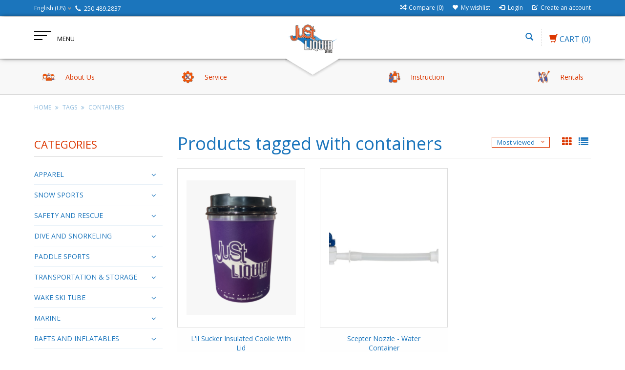

--- FILE ---
content_type: text/html;charset=utf-8
request_url: https://www.justliquid.store/us/tags/containers/
body_size: 16438
content:
<!DOCTYPE html>
<html lang="us">
  <head>
    <meta charset="utf-8"/>
<!-- [START] 'blocks/head.rain' -->
<!--

  (c) 2008-2026 Lightspeed Netherlands B.V.
  http://www.lightspeedhq.com
  Generated: 24-01-2026 @ 23:09:51

-->
<link rel="canonical" href="https://www.justliquid.store/us/tags/containers/"/>
<link rel="alternate" href="https://www.justliquid.store/us/index.rss" type="application/rss+xml" title="New products"/>
<meta name="robots" content="noodp,noydir"/>
<meta name="google-site-verification" content="RBlkLf7N6bgxR7608V_wN0v8vfeQx5_1czQE_jAis2s"/>
<meta property="og:url" content="https://www.justliquid.store/us/tags/containers/?source=facebook"/>
<meta property="og:site_name" content="Just Liquid Sports"/>
<meta property="og:title" content="containers"/>
<meta property="og:description" content="All watersports Sales, Service, Rentals, Instruction and Community."/>
<script src="https://www.powr.io/powr.js?external-type=lightspeed"></script>
<!--[if lt IE 9]>
<script src="https://cdn.shoplightspeed.com/assets/html5shiv.js?2025-02-20"></script>
<![endif]-->
<!-- [END] 'blocks/head.rain' -->
    <title>containers - Just Liquid Sports</title>
    <meta name="description" content="All watersports Sales, Service, Rentals, Instruction and Community." />
    <meta name="keywords" content="containers, kayak, canoe, SUP, stand up paddleboard, wakeboard, wakesurf, waterski, kitesurf, kiteboard, beachwear, swimwear, apparel, wetsuits, instruction, rentals, watercraft, sales, wing, foil,, dive, PADI, whitewater, tubes, thule, roof, truck" />
    <meta http-equiv="X-UA-Compatible" content="IE=edge,chrome=1">
    
    
    <meta name="viewport" content="width=device-width, initial-scale=1.0">
    <meta name="apple-mobile-web-app-capable" content="yes">
    <meta name="apple-mobile-web-app-status-bar-style" content="black">
    <meta property="fb:app_id" content="966242223397117"/>
    <meta name="viewport" content="width=device-width, initial-scale=1, maximum-scale=1" />


    <link rel="shortcut icon" href="https://cdn.shoplightspeed.com/shops/622103/themes/1496/assets/favicon.ico?20230620162150" type="image/x-icon" />
    <link href='//fonts.googleapis.com/css?family=Open%20Sans:400,300,600' rel='stylesheet' type='text/css' />
    <link href='//fonts.googleapis.com/css?family=Open%20Sans:400,300,600' rel='stylesheet' type='text/css' />
    <link rel="shortcut icon" href="https://cdn.shoplightspeed.com/shops/622103/themes/1496/assets/favicon.ico?20230620162150" type="image/x-icon" /> 
    
    <link rel="stylesheet" href="https://cdn.shoplightspeed.com/assets/gui-2-0.css?2025-02-20" type='text/css' />
    <link rel="stylesheet" href="https://cdn.shoplightspeed.com/assets/gui-responsive-2-0.css?2025-02-20" type='text/css' />  
    
    <link rel="stylesheet" href="https://cdn.shoplightspeed.com/shops/622103/themes/1496/assets/bootstrap.css?2025011719403520201102061918" type='text/css' />
    <link rel="stylesheet" href="https://cdn.shoplightspeed.com/shops/622103/themes/1496/assets/font-awesome.css?2025011719403520201102061918" type='text/css' />
    <link rel="stylesheet" href="https://cdn.shoplightspeed.com/shops/622103/themes/1496/assets/style.css?2025011719403520201102061918" type='text/css' />    
    <link rel="stylesheet" href="https://cdn.shoplightspeed.com/shops/622103/themes/1496/assets/common-style.css?2025011719403520201102061918" type='text/css' />
    <link rel="stylesheet" href="https://cdn.shoplightspeed.com/shops/622103/themes/1496/assets/mountain.css?2025011719403520201102061918" type='text/css' />
    <link rel="stylesheet" href="https://cdn.shoplightspeed.com/shops/622103/themes/1496/assets/media.css?2025011719403520201102061918" type='text/css' />
    <link rel="stylesheet" href="https://cdn.shoplightspeed.com/shops/622103/themes/1496/assets/settings.css?2025011719403520201102061918" type='text/css' />  
    <link rel="stylesheet" href="https://cdn.shoplightspeed.com/shops/622103/themes/1496/assets/custom.css?2025011719403520201102061918" type='text/css' />
    
<!--     <script type="text/javascript" src="https://cdn.shoplightspeed.com/assets/jquery-1-9-1.js?2025-02-20" ></script>
    <script type="text/javascript" src="https://cdn.shoplightspeed.com/assets/jquery-ui-1-10-1.js?2025-02-20" defer></script> -->
<!--         <script type="text/javascript" src="https://cdn.shoplightspeed.com/shops/622103/themes/1496/assets/jquery-1-12-4.js?2025011719403520201102061918" ></script>
    <script type="text/javascript" src="https://cdn.shoplightspeed.com/shops/622103/themes/1496/assets/ui-min-1-10-1.js?2025011719403520201102061918" defer></script> -->
    
    <script type="text/javascript" src="https://cdn.shoplightspeed.com/shops/622103/themes/1496/assets/jquery-3-7-1.js?2025011719403520201102061918" ></script> 
    <script type="text/javascript" src="https://cdn.shoplightspeed.com/shops/622103/themes/1496/assets/ui-min-1-14-1.js?2025011719403520201102061918" defer></script>
    
    <script type="text/javascript" src="https://cdn.shoplightspeed.com/shops/622103/themes/1496/assets/global.js?2025011719403520201102061918" defer></script>
    <script type="text/javascript" src="https://cdn.shoplightspeed.com/shops/622103/themes/1496/assets/plugin.js?2025011719403520201102061918" defer></script>
    <script type="text/javascript" src="https://cdn.shoplightspeed.com/shops/622103/themes/1496/assets/mountain.js?2025011719403520201102061918" defer></script>
    <script type="text/javascript" src="https://cdn.shoplightspeed.com/shops/622103/themes/1496/assets/jcarousel.js?2025011719403520201102061918" defer></script>
    <script type="text/javascript" src="https://cdn.shoplightspeed.com/assets/gui.js?2025-02-20" ></script>
    <script type="text/javascript" src="https://cdn.shoplightspeed.com/assets/gui-responsive-2-0.js?2025-02-20" ></script>
        
    <!--[if lt IE 9]>
    <link rel="stylesheet" href="https://cdn.shoplightspeed.com/shops/622103/themes/1496/assets/style-ie.css?2025011719403520201102061918" type='text/css' />
    <![endif]-->
  </head>
  
  <body>  
  
            
  
  
    
  
  
    <div class="main">
     <script type="text/javascript">
    var moremenu = "More";//More Menu in navigation to trnaslate word "More"
    var catpages = "1"; //Total pages of prodducts
    var catcurrentpage = "1"; //Current category page in pagination
   
  </script>


  


<!--Navigation Section-->
  <nav class="NavigationBox" id="MainMenu" >
    <div class="container123">
        <div class="desktop1 vertical1">   
          <ul class="clearfix">
                            <li class="item sub">
                <a class="itemLink" href="https://www.justliquid.store/us/apparel/" title="APPAREL">APPAREL</a>
                                <ul class="subnav">
                                    <li class="subitem sub ">
                    <a class="subitemLink" href="https://www.justliquid.store/us/apparel/mens/" title="Men&#039;s">Men&#039;s</a>
                                        <ul class="subnav">
                                            <li class="subitem ">
                        <a class="subitemLink" href="https://www.justliquid.store/us/apparel/mens/sunshirts-uv-tops/" title="Sunshirts - UV Tops">Sunshirts - UV Tops</a>
                      </li>
                                            <li class="subitem ">
                        <a class="subitemLink" href="https://www.justliquid.store/us/apparel/mens/jackets/" title="Jackets">Jackets</a>
                      </li>
                                            <li class="subitem ">
                        <a class="subitemLink" href="https://www.justliquid.store/us/apparel/mens/pants/" title="Pants">Pants</a>
                      </li>
                                            <li class="subitem ">
                        <a class="subitemLink" href="https://www.justliquid.store/us/apparel/mens/base-layering/" title="Base Layering">Base Layering</a>
                      </li>
                                            <li class="subitem ">
                        <a class="subitemLink" href="https://www.justliquid.store/us/apparel/mens/shirts-tanks/" title="Shirts &amp; Tanks">Shirts &amp; Tanks</a>
                      </li>
                                            <li class="subitem ">
                        <a class="subitemLink" href="https://www.justliquid.store/us/apparel/mens/boardshorts/" title="Boardshorts">Boardshorts</a>
                      </li>
                                            <li class="subitem ">
                        <a class="subitemLink" href="https://www.justliquid.store/us/apparel/mens/walk-casual-shorts/" title="Walk/Casual Shorts">Walk/Casual Shorts</a>
                      </li>
                                            <li class="subitem ">
                        <a class="subitemLink" href="https://www.justliquid.store/us/apparel/mens/swim-shorts/" title="Swim Shorts">Swim Shorts</a>
                      </li>
                                          </ul>
                                      </li>
                                    <li class="subitem sub ">
                    <a class="subitemLink" href="https://www.justliquid.store/us/apparel/womens/" title="Women&#039;s">Women&#039;s</a>
                                        <ul class="subnav">
                                            <li class="subitem ">
                        <a class="subitemLink" href="https://www.justliquid.store/us/apparel/womens/shirts-and-tanks/" title="Shirts and Tanks">Shirts and Tanks</a>
                      </li>
                                            <li class="subitem ">
                        <a class="subitemLink" href="https://www.justliquid.store/us/apparel/womens/shorts/" title="Shorts">Shorts</a>
                      </li>
                                            <li class="subitem ">
                        <a class="subitemLink" href="https://www.justliquid.store/us/apparel/womens/jackets/" title="Jackets">Jackets</a>
                      </li>
                                            <li class="subitem ">
                        <a class="subitemLink" href="https://www.justliquid.store/us/apparel/womens/swim-wear/" title="Swim Wear">Swim Wear</a>
                      </li>
                                            <li class="subitem ">
                        <a class="subitemLink" href="https://www.justliquid.store/us/apparel/womens/dresses/" title="Dresses">Dresses</a>
                      </li>
                                            <li class="subitem ">
                        <a class="subitemLink" href="https://www.justliquid.store/us/apparel/womens/sun-shirts-uv-tops/" title="Sun Shirts - UV Tops">Sun Shirts - UV Tops</a>
                      </li>
                                            <li class="subitem ">
                        <a class="subitemLink" href="https://www.justliquid.store/us/apparel/womens/pants/" title="Pants">Pants</a>
                      </li>
                                            <li class="subitem ">
                        <a class="subitemLink" href="https://www.justliquid.store/us/apparel/womens/beach-cover-ups/" title="Beach Cover Ups">Beach Cover Ups</a>
                      </li>
                                          </ul>
                                      </li>
                                    <li class="subitem sub ">
                    <a class="subitemLink" href="https://www.justliquid.store/us/apparel/youth-boys/" title="Youth Boys">Youth Boys</a>
                                        <ul class="subnav">
                                            <li class="subitem ">
                        <a class="subitemLink" href="https://www.justliquid.store/us/apparel/youth-boys/swimwear/" title="Swimwear">Swimwear</a>
                      </li>
                                            <li class="subitem ">
                        <a class="subitemLink" href="https://www.justliquid.store/us/apparel/youth-boys/tops/" title="Tops">Tops</a>
                      </li>
                                            <li class="subitem ">
                        <a class="subitemLink" href="https://www.justliquid.store/us/apparel/youth-boys/sun-uv-protection/" title="Sun - UV Protection">Sun - UV Protection</a>
                      </li>
                                            <li class="subitem ">
                        <a class="subitemLink" href="https://www.justliquid.store/us/apparel/youth-boys/shorts/" title="Shorts">Shorts</a>
                      </li>
                                          </ul>
                                      </li>
                                    <li class="subitem sub ">
                    <a class="subitemLink" href="https://www.justliquid.store/us/apparel/youth-girls/" title="Youth Girls">Youth Girls</a>
                                        <ul class="subnav">
                                            <li class="subitem ">
                        <a class="subitemLink" href="https://www.justliquid.store/us/apparel/youth-girls/shorts/" title="Shorts">Shorts</a>
                      </li>
                                            <li class="subitem ">
                        <a class="subitemLink" href="https://www.justliquid.store/us/apparel/youth-girls/swim-wear/" title="Swim Wear">Swim Wear</a>
                      </li>
                                            <li class="subitem ">
                        <a class="subitemLink" href="https://www.justliquid.store/us/apparel/youth-girls/dresses/" title="Dresses">Dresses</a>
                      </li>
                                          </ul>
                                      </li>
                                    <li class="subitem sub ">
                    <a class="subitemLink" href="https://www.justliquid.store/us/apparel/accessories/" title="Accessories">Accessories</a>
                                        <ul class="subnav">
                                            <li class="subitem ">
                        <a class="subitemLink" href="https://www.justliquid.store/us/apparel/accessories/hats/" title="Hats">Hats</a>
                      </li>
                                            <li class="subitem ">
                        <a class="subitemLink" href="https://www.justliquid.store/us/apparel/accessories/watches/" title="Watches">Watches</a>
                      </li>
                                            <li class="subitem ">
                        <a class="subitemLink" href="https://www.justliquid.store/us/apparel/accessories/bags/" title="Bags">Bags</a>
                      </li>
                                          </ul>
                                      </li>
                                    <li class="subitem sub ">
                    <a class="subitemLink" href="https://www.justliquid.store/us/apparel/footwear/" title="Footwear">Footwear</a>
                                        <ul class="subnav">
                                            <li class="subitem ">
                        <a class="subitemLink" href="https://www.justliquid.store/us/apparel/footwear/youth-footwear/" title="Youth Footwear">Youth Footwear</a>
                      </li>
                                            <li class="subitem ">
                        <a class="subitemLink" href="https://www.justliquid.store/us/apparel/footwear/mens-flip-flops-sandals/" title="Mens Flip Flops / Sandals">Mens Flip Flops / Sandals</a>
                      </li>
                                            <li class="subitem ">
                        <a class="subitemLink" href="https://www.justliquid.store/us/apparel/footwear/womens-flip-flops-sandals/" title="Womens Flip Flops / Sandals">Womens Flip Flops / Sandals</a>
                      </li>
                                          </ul>
                                      </li>
                                  </ul>
                              </li>
                            <li class="item sub">
                <a class="itemLink" href="https://www.justliquid.store/us/snow-sports/" title="SNOW SPORTS">SNOW SPORTS</a>
                                <ul class="subnav">
                                    <li class="subitem sub ">
                    <a class="subitemLink" href="https://www.justliquid.store/us/snow-sports/winter-outerwear/" title="Winter Outerwear">Winter Outerwear</a>
                                        <ul class="subnav">
                                            <li class="subitem ">
                        <a class="subitemLink" href="https://www.justliquid.store/us/snow-sports/winter-outerwear/mens-winter-jackets/" title="Mens Winter Jackets">Mens Winter Jackets</a>
                      </li>
                                            <li class="subitem ">
                        <a class="subitemLink" href="https://www.justliquid.store/us/snow-sports/winter-outerwear/gloves/" title="Gloves">Gloves</a>
                      </li>
                                            <li class="subitem ">
                        <a class="subitemLink" href="https://www.justliquid.store/us/snow-sports/winter-outerwear/beanies/" title="Beanies">Beanies</a>
                      </li>
                                          </ul>
                                      </li>
                                    <li class="subitem sub ">
                    <a class="subitemLink" href="https://www.justliquid.store/us/snow-sports/crampons/" title="Crampons">Crampons</a>
                                      </li>
                                    <li class="subitem sub ">
                    <a class="subitemLink" href="https://www.justliquid.store/us/snow-sports/avalanche-gear/" title="Avalanche Gear">Avalanche Gear</a>
                                      </li>
                                    <li class="subitem sub ">
                    <a class="subitemLink" href="https://www.justliquid.store/us/snow-sports/gaiters/" title="Gaiters">Gaiters</a>
                                      </li>
                                  </ul>
                              </li>
                            <li class="item sub">
                <a class="itemLink" href="https://www.justliquid.store/us/safety-and-rescue/" title="SAFETY AND RESCUE">SAFETY AND RESCUE</a>
                                <ul class="subnav">
                                    <li class="subitem sub ">
                    <a class="subitemLink" href="https://www.justliquid.store/us/safety-and-rescue/rope-rescue/" title="Rope Rescue">Rope Rescue</a>
                                        <ul class="subnav">
                                            <li class="subitem ">
                        <a class="subitemLink" href="https://www.justliquid.store/us/safety-and-rescue/rope-rescue/carabiners-pulleys/" title="Carabiners &amp; Pulley&#039;s">Carabiners &amp; Pulley&#039;s</a>
                      </li>
                                            <li class="subitem ">
                        <a class="subitemLink" href="https://www.justliquid.store/us/safety-and-rescue/rope-rescue/atcs/" title="ATCs">ATCs</a>
                      </li>
                                            <li class="subitem ">
                        <a class="subitemLink" href="https://www.justliquid.store/us/safety-and-rescue/rope-rescue/throw-ropes/" title="Throw Ropes">Throw Ropes</a>
                      </li>
                                            <li class="subitem ">
                        <a class="subitemLink" href="https://www.justliquid.store/us/safety-and-rescue/rope-rescue/kits/" title="Kits">Kits</a>
                      </li>
                                          </ul>
                                      </li>
                                    <li class="subitem sub ">
                    <a class="subitemLink" href="https://www.justliquid.store/us/safety-and-rescue/protective-gear/" title="Protective Gear">Protective Gear</a>
                                      </li>
                                    <li class="subitem sub ">
                    <a class="subitemLink" href="https://www.justliquid.store/us/safety-and-rescue/rescue-utility-knives/" title="Rescue &amp; Utility Knives">Rescue &amp; Utility Knives</a>
                                      </li>
                                    <li class="subitem sub ">
                    <a class="subitemLink" href="https://www.justliquid.store/us/safety-and-rescue/first-aid/" title="First Aid">First Aid</a>
                                      </li>
                                    <li class="subitem sub ">
                    <a class="subitemLink" href="https://www.justliquid.store/us/safety-and-rescue/signaling-devices/" title="Signaling Devices">Signaling Devices</a>
                                      </li>
                                    <li class="subitem sub ">
                    <a class="subitemLink" href="https://www.justliquid.store/us/safety-and-rescue/helmets/" title="Helmets">Helmets</a>
                                      </li>
                                  </ul>
                              </li>
                            <li class="item sub">
                <a class="itemLink" href="https://www.justliquid.store/us/dive-and-snorkeling/" title="DIVE AND SNORKELING">DIVE AND SNORKELING</a>
                                <ul class="subnav">
                                    <li class="subitem sub ">
                    <a class="subitemLink" href="https://www.justliquid.store/us/dive-and-snorkeling/scuba-dive/" title="Scuba Dive">Scuba Dive</a>
                                        <ul class="subnav">
                                            <li class="subitem ">
                        <a class="subitemLink" href="https://www.justliquid.store/us/dive-and-snorkeling/scuba-dive/dive-repair/" title="Dive Repair">Dive Repair</a>
                      </li>
                                            <li class="subitem ">
                        <a class="subitemLink" href="https://www.justliquid.store/us/dive-and-snorkeling/scuba-dive/dive-accessories/" title="Dive Accessories">Dive Accessories</a>
                      </li>
                                            <li class="subitem ">
                        <a class="subitemLink" href="https://www.justliquid.store/us/dive-and-snorkeling/scuba-dive/regulators/" title="Regulators">Regulators</a>
                      </li>
                                            <li class="subitem ">
                        <a class="subitemLink" href="https://www.justliquid.store/us/dive-and-snorkeling/scuba-dive/dive-gloves/" title="Dive Gloves">Dive Gloves</a>
                      </li>
                                            <li class="subitem ">
                        <a class="subitemLink" href="https://www.justliquid.store/us/dive-and-snorkeling/scuba-dive/weights-and-belts/" title="Weights and Belts">Weights and Belts</a>
                      </li>
                                            <li class="subitem ">
                        <a class="subitemLink" href="https://www.justliquid.store/us/dive-and-snorkeling/scuba-dive/bcd/" title="BCD">BCD</a>
                      </li>
                                            <li class="subitem ">
                        <a class="subitemLink" href="https://www.justliquid.store/us/dive-and-snorkeling/scuba-dive/computers-and-gauges/" title="Computers and Gauges">Computers and Gauges</a>
                      </li>
                                            <li class="subitem ">
                        <a class="subitemLink" href="https://www.justliquid.store/us/dive-and-snorkeling/scuba-dive/dive-lights/" title="Dive Lights">Dive Lights</a>
                      </li>
                                          </ul>
                                      </li>
                                    <li class="subitem sub ">
                    <a class="subitemLink" href="https://www.justliquid.store/us/dive-and-snorkeling/snorkeling-swim-accessories/" title="Snorkeling &amp; Swim Accessories">Snorkeling &amp; Swim Accessories</a>
                                      </li>
                                    <li class="subitem sub ">
                    <a class="subitemLink" href="https://www.justliquid.store/us/dive-and-snorkeling/masks/" title="Masks">Masks</a>
                                      </li>
                                    <li class="subitem sub ">
                    <a class="subitemLink" href="https://www.justliquid.store/us/dive-and-snorkeling/fins/" title="Fins">Fins</a>
                                      </li>
                                    <li class="subitem sub ">
                    <a class="subitemLink" href="https://www.justliquid.store/us/dive-and-snorkeling/snorkeling-sets/" title="Snorkeling Sets">Snorkeling Sets</a>
                                      </li>
                                    <li class="subitem sub ">
                    <a class="subitemLink" href="https://www.justliquid.store/us/dive-and-snorkeling/snorkels/" title="Snorkels">Snorkels</a>
                                      </li>
                                  </ul>
                              </li>
                            <li class="item sub">
                <a class="itemLink" href="https://www.justliquid.store/us/paddle-sports/" title="PADDLE SPORTS">PADDLE SPORTS</a>
                                <ul class="subnav">
                                    <li class="subitem sub ">
                    <a class="subitemLink" href="https://www.justliquid.store/us/paddle-sports/paddles/" title="Paddles">Paddles</a>
                                        <ul class="subnav">
                                            <li class="subitem ">
                        <a class="subitemLink" href="https://www.justliquid.store/us/paddle-sports/paddles/sup-paddles/" title="SUP Paddles">SUP Paddles</a>
                      </li>
                                            <li class="subitem ">
                        <a class="subitemLink" href="https://www.justliquid.store/us/paddle-sports/paddles/whitewater-kayak-paddles/" title="Whitewater Kayak Paddles">Whitewater Kayak Paddles</a>
                      </li>
                                            <li class="subitem ">
                        <a class="subitemLink" href="https://www.justliquid.store/us/paddle-sports/paddles/accessories-for-paddles/" title="Accessories for Paddles">Accessories for Paddles</a>
                      </li>
                                            <li class="subitem ">
                        <a class="subitemLink" href="https://www.justliquid.store/us/paddle-sports/paddles/rec-tour-angler-kayak-paddles/" title="Rec, Tour &amp; Angler Kayak Paddles">Rec, Tour &amp; Angler Kayak Paddles</a>
                      </li>
                                            <li class="subitem ">
                        <a class="subitemLink" href="https://www.justliquid.store/us/paddle-sports/paddles/canoe-paddles/" title="Canoe Paddles">Canoe Paddles</a>
                      </li>
                                          </ul>
                                      </li>
                                    <li class="subitem sub ">
                    <a class="subitemLink" href="https://www.justliquid.store/us/paddle-sports/kayak-repair/" title="Kayak Repair">Kayak Repair</a>
                                      </li>
                                    <li class="subitem sub ">
                    <a class="subitemLink" href="https://www.justliquid.store/us/paddle-sports/skirts-and-covers/" title="Skirts and Covers">Skirts and Covers</a>
                                        <ul class="subnav">
                                            <li class="subitem ">
                        <a class="subitemLink" href="https://www.justliquid.store/us/paddle-sports/skirts-and-covers/whitewater-spray-skirts/" title="Whitewater Spray Skirts">Whitewater Spray Skirts</a>
                      </li>
                                            <li class="subitem ">
                        <a class="subitemLink" href="https://www.justliquid.store/us/paddle-sports/skirts-and-covers/rec-tour-spray-decks/" title="Rec &amp; Tour Spray Decks">Rec &amp; Tour Spray Decks</a>
                      </li>
                                            <li class="subitem ">
                        <a class="subitemLink" href="https://www.justliquid.store/us/paddle-sports/skirts-and-covers/covers/" title="Covers">Covers</a>
                      </li>
                                          </ul>
                                      </li>
                                    <li class="subitem sub ">
                    <a class="subitemLink" href="https://www.justliquid.store/us/paddle-sports/stand-up-paddleboard/" title="Stand Up Paddleboard">Stand Up Paddleboard</a>
                                        <ul class="subnav">
                                            <li class="subitem ">
                        <a class="subitemLink" href="https://www.justliquid.store/us/paddle-sports/stand-up-paddleboard/sup-isup-accessories/" title="SUP &amp; iSUP Accessories">SUP &amp; iSUP Accessories</a>
                      </li>
                                            <li class="subitem ">
                        <a class="subitemLink" href="https://www.justliquid.store/us/paddle-sports/stand-up-paddleboard/stand-up-paddle-boards/" title="Stand Up Paddle Boards">Stand Up Paddle Boards</a>
                      </li>
                                          </ul>
                                      </li>
                                    <li class="subitem sub ">
                    <a class="subitemLink" href="https://www.justliquid.store/us/paddle-sports/kayaks/" title="Kayaks">Kayaks</a>
                                        <ul class="subnav">
                                            <li class="subitem ">
                        <a class="subitemLink" href="https://www.justliquid.store/us/paddle-sports/kayaks/inflatable-kayaks/" title="Inflatable Kayaks">Inflatable Kayaks</a>
                      </li>
                                            <li class="subitem ">
                        <a class="subitemLink" href="https://www.justliquid.store/us/paddle-sports/kayaks/sit-on-top-kayaks/" title="Sit On Top Kayaks">Sit On Top Kayaks</a>
                      </li>
                                            <li class="subitem ">
                        <a class="subitemLink" href="https://www.justliquid.store/us/paddle-sports/kayaks/touring-kayaks/" title="Touring Kayaks">Touring Kayaks</a>
                      </li>
                                            <li class="subitem ">
                        <a class="subitemLink" href="https://www.justliquid.store/us/paddle-sports/kayaks/angler-kayaks/" title="Angler Kayaks">Angler Kayaks</a>
                      </li>
                                            <li class="subitem ">
                        <a class="subitemLink" href="https://www.justliquid.store/us/paddle-sports/kayaks/whitewater-kayaks/" title="Whitewater Kayaks">Whitewater Kayaks</a>
                      </li>
                                            <li class="subitem ">
                        <a class="subitemLink" href="https://www.justliquid.store/us/paddle-sports/kayaks/tandem-kayaks/" title="Tandem Kayaks">Tandem Kayaks</a>
                      </li>
                                            <li class="subitem ">
                        <a class="subitemLink" href="https://www.justliquid.store/us/paddle-sports/kayaks/recreational-kayaks/" title="Recreational Kayaks">Recreational Kayaks</a>
                      </li>
                                          </ul>
                                      </li>
                                    <li class="subitem sub ">
                    <a class="subitemLink" href="https://www.justliquid.store/us/paddle-sports/kayak-accessories/" title="Kayak Accessories">Kayak Accessories</a>
                                      </li>
                                    <li class="subitem sub ">
                    <a class="subitemLink" href="https://www.justliquid.store/us/paddle-sports/canoeing/" title="Canoeing">Canoeing</a>
                                        <ul class="subnav">
                                            <li class="subitem ">
                        <a class="subitemLink" href="https://www.justliquid.store/us/paddle-sports/canoeing/canoes/" title="Canoes">Canoes</a>
                      </li>
                                            <li class="subitem ">
                        <a class="subitemLink" href="https://www.justliquid.store/us/paddle-sports/canoeing/canoe-outfitting-accessories/" title="Canoe Outfitting &amp; Accessories">Canoe Outfitting &amp; Accessories</a>
                      </li>
                                          </ul>
                                      </li>
                                    <li class="subitem sub ">
                    <a class="subitemLink" href="https://www.justliquid.store/us/paddle-sports/accessories/" title="Accessories">Accessories</a>
                                      </li>
                                  </ul>
                              </li>
                            <li class="item sub">
                <a class="itemLink" href="https://www.justliquid.store/us/transportation-storage/" title="TRANSPORTATION &amp; STORAGE">TRANSPORTATION &amp; STORAGE</a>
                                <ul class="subnav">
                                    <li class="subitem sub ">
                    <a class="subitemLink" href="https://www.justliquid.store/us/transportation-storage/roof-racks/" title="Roof Racks">Roof Racks</a>
                                      </li>
                                    <li class="subitem sub ">
                    <a class="subitemLink" href="https://www.justliquid.store/us/transportation-storage/watersport-carriers/" title="Watersport Carriers">Watersport Carriers</a>
                                      </li>
                                    <li class="subitem sub ">
                    <a class="subitemLink" href="https://www.justliquid.store/us/transportation-storage/carts/" title="Carts">Carts</a>
                                      </li>
                                    <li class="subitem sub ">
                    <a class="subitemLink" href="https://www.justliquid.store/us/transportation-storage/straps/" title="Straps">Straps</a>
                                      </li>
                                  </ul>
                              </li>
                            <li class="item sub">
                <a class="itemLink" href="https://www.justliquid.store/us/wake-ski-tube/" title="WAKE SKI TUBE">WAKE SKI TUBE</a>
                                <ul class="subnav">
                                    <li class="subitem sub ">
                    <a class="subitemLink" href="https://www.justliquid.store/us/wake-ski-tube/wakeboard/" title="Wakeboard">Wakeboard</a>
                                        <ul class="subnav">
                                            <li class="subitem ">
                        <a class="subitemLink" href="https://www.justliquid.store/us/wake-ski-tube/wakeboard/wakeboards/" title="Wakeboards">Wakeboards</a>
                      </li>
                                            <li class="subitem ">
                        <a class="subitemLink" href="https://www.justliquid.store/us/wake-ski-tube/wakeboard/bindings/" title="Bindings">Bindings</a>
                      </li>
                                            <li class="subitem ">
                        <a class="subitemLink" href="https://www.justliquid.store/us/wake-ski-tube/wakeboard/wakeboard-accessories/" title="Wakeboard Accessories">Wakeboard Accessories</a>
                      </li>
                                          </ul>
                                      </li>
                                    <li class="subitem sub ">
                    <a class="subitemLink" href="https://www.justliquid.store/us/wake-ski-tube/water-ski/" title="Water Ski">Water Ski</a>
                                        <ul class="subnav">
                                            <li class="subitem ">
                        <a class="subitemLink" href="https://www.justliquid.store/us/wake-ski-tube/water-ski/water-skis/" title="Water Skis">Water Skis</a>
                      </li>
                                            <li class="subitem ">
                        <a class="subitemLink" href="https://www.justliquid.store/us/wake-ski-tube/water-ski/water-ski-boots-and-bindings/" title="Water SKi Boots and Bindings">Water SKi Boots and Bindings</a>
                      </li>
                                            <li class="subitem ">
                        <a class="subitemLink" href="https://www.justliquid.store/us/wake-ski-tube/water-ski/water-ski-accessories/" title="Water Ski Accessories">Water Ski Accessories</a>
                      </li>
                                          </ul>
                                      </li>
                                    <li class="subitem sub ">
                    <a class="subitemLink" href="https://www.justliquid.store/us/wake-ski-tube/ropes-handles/" title="Ropes &amp; Handles">Ropes &amp; Handles</a>
                                        <ul class="subnav">
                                            <li class="subitem ">
                        <a class="subitemLink" href="https://www.justliquid.store/us/wake-ski-tube/ropes-handles/kneeboard-ropes-and-handles/" title="Kneeboard Ropes and Handles">Kneeboard Ropes and Handles</a>
                      </li>
                                            <li class="subitem ">
                        <a class="subitemLink" href="https://www.justliquid.store/us/wake-ski-tube/ropes-handles/tube-ropes/" title="Tube Ropes">Tube Ropes</a>
                      </li>
                                            <li class="subitem ">
                        <a class="subitemLink" href="https://www.justliquid.store/us/wake-ski-tube/ropes-handles/water-ski-ropes-handles/" title="Water Ski Ropes &amp; Handles">Water Ski Ropes &amp; Handles</a>
                      </li>
                                            <li class="subitem ">
                        <a class="subitemLink" href="https://www.justliquid.store/us/wake-ski-tube/ropes-handles/wakesurf-ropes-handles/" title="Wakesurf Ropes &amp; Handles">Wakesurf Ropes &amp; Handles</a>
                      </li>
                                            <li class="subitem ">
                        <a class="subitemLink" href="https://www.justliquid.store/us/wake-ski-tube/ropes-handles/wakeboard-ropes-handles/" title="Wakeboard Ropes &amp; Handles">Wakeboard Ropes &amp; Handles</a>
                      </li>
                                            <li class="subitem ">
                        <a class="subitemLink" href="https://www.justliquid.store/us/wake-ski-tube/ropes-handles/boat-harnesses/" title="Boat Harnesses ">Boat Harnesses </a>
                      </li>
                                          </ul>
                                      </li>
                                    <li class="subitem sub ">
                    <a class="subitemLink" href="https://www.justliquid.store/us/wake-ski-tube/wakesurf/" title="Wakesurf">Wakesurf</a>
                                        <ul class="subnav">
                                            <li class="subitem ">
                        <a class="subitemLink" href="https://www.justliquid.store/us/wake-ski-tube/wakesurf/wakesurf-boards/" title="Wakesurf Boards">Wakesurf Boards</a>
                      </li>
                                            <li class="subitem ">
                        <a class="subitemLink" href="https://www.justliquid.store/us/wake-ski-tube/wakesurf/wakesurf-accessories/" title="Wakesurf Accessories">Wakesurf Accessories</a>
                      </li>
                                          </ul>
                                      </li>
                                    <li class="subitem sub ">
                    <a class="subitemLink" href="https://www.justliquid.store/us/wake-ski-tube/tubes/" title="Tubes">Tubes</a>
                                      </li>
                                    <li class="subitem sub ">
                    <a class="subitemLink" href="https://www.justliquid.store/us/wake-ski-tube/kneeboards/" title="Kneeboards">Kneeboards</a>
                                      </li>
                                    <li class="subitem sub ">
                    <a class="subitemLink" href="https://www.justliquid.store/us/wake-ski-tube/gloves/" title="Gloves">Gloves</a>
                                      </li>
                                    <li class="subitem sub ">
                    <a class="subitemLink" href="https://www.justliquid.store/us/wake-ski-tube/wakeskates/" title="Wakeskates">Wakeskates</a>
                                      </li>
                                    <li class="subitem sub ">
                    <a class="subitemLink" href="https://www.justliquid.store/us/wake-ski-tube/wakefoiling/" title="WakeFoiling">WakeFoiling</a>
                                      </li>
                                  </ul>
                              </li>
                            <li class="item sub">
                <a class="itemLink" href="https://www.justliquid.store/us/marine/" title="MARINE">MARINE</a>
                                <ul class="subnav">
                                    <li class="subitem sub ">
                    <a class="subitemLink" href="https://www.justliquid.store/us/marine/fishing/" title="Fishing">Fishing</a>
                                        <ul class="subnav">
                                            <li class="subitem ">
                        <a class="subitemLink" href="https://www.justliquid.store/us/marine/fishing/scotty-mounts/" title="Scotty Mounts">Scotty Mounts</a>
                      </li>
                                            <li class="subitem ">
                        <a class="subitemLink" href="https://www.justliquid.store/us/marine/fishing/rod-holders/" title="Rod Holders">Rod Holders</a>
                      </li>
                                            <li class="subitem ">
                        <a class="subitemLink" href="https://www.justliquid.store/us/marine/fishing/slide-rail-accessories/" title="Slide Rail Accessories">Slide Rail Accessories</a>
                      </li>
                                            <li class="subitem ">
                        <a class="subitemLink" href="https://www.justliquid.store/us/marine/fishing/fishfinders/" title="Fishfinders">Fishfinders</a>
                      </li>
                                          </ul>
                                      </li>
                                    <li class="subitem sub ">
                    <a class="subitemLink" href="https://www.justliquid.store/us/marine/hardware/" title="Hardware">Hardware</a>
                                        <ul class="subnav">
                                            <li class="subitem ">
                        <a class="subitemLink" href="https://www.justliquid.store/us/marine/hardware/screws-nuts-and-bolts/" title="Screws Nuts and Bolts">Screws Nuts and Bolts</a>
                      </li>
                                            <li class="subitem ">
                        <a class="subitemLink" href="https://www.justliquid.store/us/marine/hardware/deck-fittings/" title="Deck Fittings">Deck Fittings</a>
                      </li>
                                            <li class="subitem ">
                        <a class="subitemLink" href="https://www.justliquid.store/us/marine/hardware/rings-pins/" title="Rings &amp; Pins">Rings &amp; Pins</a>
                      </li>
                                          </ul>
                                      </li>
                                    <li class="subitem sub ">
                    <a class="subitemLink" href="https://www.justliquid.store/us/marine/clean-n-care/" title="Clean N Care">Clean N Care</a>
                                      </li>
                                    <li class="subitem sub ">
                    <a class="subitemLink" href="https://www.justliquid.store/us/marine/electronics-electrical-parts/" title="Electronics &amp; Electrical Parts">Electronics &amp; Electrical Parts</a>
                                      </li>
                                    <li class="subitem sub ">
                    <a class="subitemLink" href="https://www.justliquid.store/us/marine/personal-watercraft/" title="Personal Watercraft">Personal Watercraft</a>
                                        <ul class="subnav">
                                            <li class="subitem ">
                        <a class="subitemLink" href="https://www.justliquid.store/us/marine/personal-watercraft/pwc-engine/" title="PWC Engine">PWC Engine</a>
                      </li>
                                            <li class="subitem ">
                        <a class="subitemLink" href="https://www.justliquid.store/us/marine/personal-watercraft/pwc-electrical/" title="PWC Electrical">PWC Electrical</a>
                      </li>
                                          </ul>
                                      </li>
                                    <li class="subitem sub ">
                    <a class="subitemLink" href="https://www.justliquid.store/us/marine/trailers/" title="Trailers">Trailers</a>
                                      </li>
                                    <li class="subitem sub ">
                    <a class="subitemLink" href="https://www.justliquid.store/us/marine/boats/" title="Boats">Boats</a>
                                      </li>
                                    <li class="subitem sub ">
                    <a class="subitemLink" href="https://www.justliquid.store/us/marine/oars-and-oar-accessories/" title="Oars and Oar Accessories">Oars and Oar Accessories</a>
                                      </li>
                                  </ul>
                              </li>
                            <li class="item sub">
                <a class="itemLink" href="https://www.justliquid.store/us/rafts-and-inflatables/" title="RAFTS AND INFLATABLES">RAFTS AND INFLATABLES</a>
                                <ul class="subnav">
                                    <li class="subitem sub ">
                    <a class="subitemLink" href="https://www.justliquid.store/us/rafts-and-inflatables/pumps/" title="Pumps">Pumps</a>
                                        <ul class="subnav">
                                            <li class="subitem ">
                        <a class="subitemLink" href="https://www.justliquid.store/us/rafts-and-inflatables/pumps/pump-accessories/" title="Pump Accessories">Pump Accessories</a>
                      </li>
                                          </ul>
                                      </li>
                                    <li class="subitem sub ">
                    <a class="subitemLink" href="https://www.justliquid.store/us/rafts-and-inflatables/inflatable-repair/" title="Inflatable Repair">Inflatable Repair</a>
                                      </li>
                                    <li class="subitem sub ">
                    <a class="subitemLink" href="https://www.justliquid.store/us/rafts-and-inflatables/oar-accessories/" title="Oar Accessories">Oar Accessories</a>
                                      </li>
                                    <li class="subitem sub ">
                    <a class="subitemLink" href="https://www.justliquid.store/us/rafts-and-inflatables/rafting/" title="Rafting">Rafting</a>
                                        <ul class="subnav">
                                            <li class="subitem ">
                        <a class="subitemLink" href="https://www.justliquid.store/us/rafts-and-inflatables/rafting/raft-frames-and-parts/" title="Raft Frames and Parts">Raft Frames and Parts</a>
                      </li>
                                            <li class="subitem ">
                        <a class="subitemLink" href="https://www.justliquid.store/us/rafts-and-inflatables/rafting/rafts/" title="Rafts">Rafts</a>
                      </li>
                                            <li class="subitem ">
                        <a class="subitemLink" href="https://www.justliquid.store/us/rafts-and-inflatables/rafting/raft-accessories/" title="Raft Accessories">Raft Accessories</a>
                      </li>
                                          </ul>
                                      </li>
                                    <li class="subitem sub ">
                    <a class="subitemLink" href="https://www.justliquid.store/us/rafts-and-inflatables/fun-floats/" title="Fun Floats">Fun Floats</a>
                                      </li>
                                    <li class="subitem sub ">
                    <a class="subitemLink" href="https://www.justliquid.store/us/rafts-and-inflatables/oars-paddles/" title="Oars &amp; Paddles">Oars &amp; Paddles</a>
                                      </li>
                                  </ul>
                              </li>
                            <li class="item sub">
                <a class="itemLink" href="https://www.justliquid.store/us/swim/" title="SWIM">SWIM</a>
                                <ul class="subnav">
                                    <li class="subitem sub ">
                    <a class="subitemLink" href="https://www.justliquid.store/us/swim/goggles/" title="Goggles">Goggles</a>
                                      </li>
                                    <li class="subitem sub ">
                    <a class="subitemLink" href="https://www.justliquid.store/us/swim/swim-accessories/" title="Swim Accessories">Swim Accessories</a>
                                      </li>
                                    <li class="subitem sub ">
                    <a class="subitemLink" href="https://www.justliquid.store/us/swim/swimming-wetsuits/" title="Swimming Wetsuits">Swimming Wetsuits</a>
                                      </li>
                                  </ul>
                              </li>
                            <li class="item sub">
                <a class="itemLink" href="https://www.justliquid.store/us/fun-stuff/" title="FUN STUFF">FUN STUFF</a>
                                <ul class="subnav">
                                    <li class="subitem sub ">
                    <a class="subitemLink" href="https://www.justliquid.store/us/fun-stuff/home-decor/" title="Home Decor">Home Decor</a>
                                      </li>
                                    <li class="subitem sub ">
                    <a class="subitemLink" href="https://www.justliquid.store/us/fun-stuff/water-toys/" title="Water Toys">Water Toys</a>
                                      </li>
                                    <li class="subitem sub ">
                    <a class="subitemLink" href="https://www.justliquid.store/us/fun-stuff/games/" title="Games">Games</a>
                                      </li>
                                    <li class="subitem sub ">
                    <a class="subitemLink" href="https://www.justliquid.store/us/fun-stuff/key-chains/" title="Key Chains">Key Chains</a>
                                      </li>
                                  </ul>
                              </li>
                            <li class="item sub">
                <a class="itemLink" href="https://www.justliquid.store/us/gear/" title="GEAR">GEAR</a>
                                <ul class="subnav">
                                    <li class="subitem sub ">
                    <a class="subitemLink" href="https://www.justliquid.store/us/gear/dry-wear/" title="Dry Wear">Dry Wear</a>
                                        <ul class="subnav">
                                            <li class="subitem ">
                        <a class="subitemLink" href="https://www.justliquid.store/us/gear/dry-wear/dry-tops/" title="Dry Tops">Dry Tops</a>
                      </li>
                                            <li class="subitem ">
                        <a class="subitemLink" href="https://www.justliquid.store/us/gear/dry-wear/dry-pants-and-waders/" title="Dry Pants and Waders">Dry Pants and Waders</a>
                      </li>
                                            <li class="subitem ">
                        <a class="subitemLink" href="https://www.justliquid.store/us/gear/dry-wear/dry-suits/" title="Dry Suits">Dry Suits</a>
                      </li>
                                          </ul>
                                      </li>
                                    <li class="subitem sub ">
                    <a class="subitemLink" href="https://www.justliquid.store/us/gear/mens-wetsuits-neoprene/" title="Mens Wetsuits - Neoprene">Mens Wetsuits - Neoprene</a>
                                      </li>
                                    <li class="subitem sub ">
                    <a class="subitemLink" href="https://www.justliquid.store/us/gear/hands/" title="Hands">Hands</a>
                                        <ul class="subnav">
                                            <li class="subitem ">
                        <a class="subitemLink" href="https://www.justliquid.store/us/gear/hands/neoprene-warm/" title="Neoprene - Warm">Neoprene - Warm</a>
                      </li>
                                            <li class="subitem ">
                        <a class="subitemLink" href="https://www.justliquid.store/us/gear/hands/sun-blister-protection/" title="Sun/Blister Protection">Sun/Blister Protection</a>
                      </li>
                                          </ul>
                                      </li>
                                    <li class="subitem sub ">
                    <a class="subitemLink" href="https://www.justliquid.store/us/gear/head/" title="Head">Head</a>
                                      </li>
                                    <li class="subitem sub ">
                    <a class="subitemLink" href="https://www.justliquid.store/us/gear/feet/" title="Feet">Feet</a>
                                        <ul class="subnav">
                                            <li class="subitem ">
                        <a class="subitemLink" href="https://www.justliquid.store/us/gear/feet/wet-socks/" title="Wet Socks">Wet Socks</a>
                      </li>
                                            <li class="subitem ">
                        <a class="subitemLink" href="https://www.justliquid.store/us/gear/feet/neoprene-boots-and-shoes/" title="Neoprene Boots and Shoes">Neoprene Boots and Shoes</a>
                      </li>
                                            <li class="subitem ">
                        <a class="subitemLink" href="https://www.justliquid.store/us/gear/feet/water-shoes/" title="Water Shoes">Water Shoes</a>
                      </li>
                                          </ul>
                                      </li>
                                    <li class="subitem sub ">
                    <a class="subitemLink" href="https://www.justliquid.store/us/gear/gear-maintneance/" title="Gear Maintneance">Gear Maintneance</a>
                                      </li>
                                    <li class="subitem sub ">
                    <a class="subitemLink" href="https://www.justliquid.store/us/gear/womens-wetsuits-neoprene/" title="Womens Wetsuits - Neoprene">Womens Wetsuits - Neoprene</a>
                                      </li>
                                    <li class="subitem sub ">
                    <a class="subitemLink" href="https://www.justliquid.store/us/gear/youth-wetsuits-neoprene/" title="Youth Wetsuits - Neoprene">Youth Wetsuits - Neoprene</a>
                                      </li>
                                    <li class="subitem sub ">
                    <a class="subitemLink" href="https://www.justliquid.store/us/gear/toddler-kids-neoprene/" title="Toddler/Kids - Neoprene">Toddler/Kids - Neoprene</a>
                                      </li>
                                  </ul>
                              </li>
                            <li class="item sub">
                <a class="itemLink" href="https://www.justliquid.store/us/camping-equipment/" title="CAMPING EQUIPMENT">CAMPING EQUIPMENT</a>
                                <ul class="subnav">
                                    <li class="subitem sub ">
                    <a class="subitemLink" href="https://www.justliquid.store/us/camping-equipment/beverage-containers/" title="Beverage Containers">Beverage Containers</a>
                                      </li>
                                    <li class="subitem sub ">
                    <a class="subitemLink" href="https://www.justliquid.store/us/camping-equipment/lights/" title="Lights">Lights</a>
                                      </li>
                                    <li class="subitem sub ">
                    <a class="subitemLink" href="https://www.justliquid.store/us/camping-equipment/towels/" title="Towels">Towels</a>
                                      </li>
                                    <li class="subitem sub ">
                    <a class="subitemLink" href="https://www.justliquid.store/us/camping-equipment/cookware/" title="Cookware">Cookware</a>
                                      </li>
                                    <li class="subitem sub ">
                    <a class="subitemLink" href="https://www.justliquid.store/us/camping-equipment/sunscreen/" title="Sunscreen">Sunscreen</a>
                                      </li>
                                    <li class="subitem sub ">
                    <a class="subitemLink" href="https://www.justliquid.store/us/camping-equipment/chairs-and-hammocks/" title="Chairs and Hammocks">Chairs and Hammocks</a>
                                      </li>
                                    <li class="subitem sub ">
                    <a class="subitemLink" href="https://www.justliquid.store/us/camping-equipment/food-and-drinks/" title="Food and Drinks">Food and Drinks</a>
                                      </li>
                                    <li class="subitem sub ">
                    <a class="subitemLink" href="https://www.justliquid.store/us/camping-equipment/coolers/" title="Coolers">Coolers</a>
                                      </li>
                                    <li class="subitem sub ">
                    <a class="subitemLink" href="https://www.justliquid.store/us/camping-equipment/camping-accessories/" title="Camping Accessories">Camping Accessories</a>
                                      </li>
                                    <li class="subitem sub ">
                    <a class="subitemLink" href="https://www.justliquid.store/us/camping-equipment/bags/" title="Bags">Bags</a>
                                      </li>
                                  </ul>
                              </li>
                            <li class="item sub">
                <a class="itemLink" href="https://www.justliquid.store/us/dry-storage/" title="DRY STORAGE">DRY STORAGE</a>
                                <ul class="subnav">
                                    <li class="subitem sub ">
                    <a class="subitemLink" href="https://www.justliquid.store/us/dry-storage/dry-boxes-and-barrels/" title="Dry Boxes and Barrels">Dry Boxes and Barrels</a>
                                      </li>
                                    <li class="subitem sub ">
                    <a class="subitemLink" href="https://www.justliquid.store/us/dry-storage/dry-bags/" title="Dry Bags">Dry Bags</a>
                                      </li>
                                    <li class="subitem sub ">
                    <a class="subitemLink" href="https://www.justliquid.store/us/dry-storage/electronics-cases/" title="Electronics Cases">Electronics Cases</a>
                                      </li>
                                  </ul>
                              </li>
                            <li class="item sub">
                <a class="itemLink" href="https://www.justliquid.store/us/pfds-and-life-jackets/" title="PFD&#039;S AND LIFE JACKETS">PFD&#039;S AND LIFE JACKETS</a>
                                <ul class="subnav">
                                    <li class="subitem sub ">
                    <a class="subitemLink" href="https://www.justliquid.store/us/pfds-and-life-jackets/inflatable-pfds/" title="Inflatable PFDs">Inflatable PFDs</a>
                                      </li>
                                    <li class="subitem sub ">
                    <a class="subitemLink" href="https://www.justliquid.store/us/pfds-and-life-jackets/accessories-pfd/" title="Accessories PFD">Accessories PFD</a>
                                      </li>
                                    <li class="subitem sub ">
                    <a class="subitemLink" href="https://www.justliquid.store/us/pfds-and-life-jackets/paddling-vests/" title="Paddling Vests">Paddling Vests</a>
                                      </li>
                                    <li class="subitem sub ">
                    <a class="subitemLink" href="https://www.justliquid.store/us/pfds-and-life-jackets/wake-waterski-boating-vests/" title="Wake Waterski Boating Vests">Wake Waterski Boating Vests</a>
                                      </li>
                                    <li class="subitem sub ">
                    <a class="subitemLink" href="https://www.justliquid.store/us/pfds-and-life-jackets/dog-vests/" title="Dog Vests">Dog Vests</a>
                                      </li>
                                    <li class="subitem sub ">
                    <a class="subitemLink" href="https://www.justliquid.store/us/pfds-and-life-jackets/youth-baby-vests/" title="Youth &amp; Baby Vests">Youth &amp; Baby Vests</a>
                                      </li>
                                  </ul>
                              </li>
                            <li class="item sub">
                <a class="itemLink" href="https://www.justliquid.store/us/surf/" title="SURF">SURF</a>
                                <ul class="subnav">
                                    <li class="subitem sub ">
                    <a class="subitemLink" href="https://www.justliquid.store/us/surf/surf-accessories/" title="Surf Accessories">Surf Accessories</a>
                                      </li>
                                    <li class="subitem sub ">
                    <a class="subitemLink" href="https://www.justliquid.store/us/surf/surf-boards/" title="Surf Boards">Surf Boards</a>
                                      </li>
                                    <li class="subitem sub ">
                    <a class="subitemLink" href="https://www.justliquid.store/us/surf/skim-boards/" title="Skim Boards">Skim Boards</a>
                                      </li>
                                  </ul>
                              </li>
                            <li class="item">
                <a class="itemLink" href="https://www.justliquid.store/us/adhesives/" title="ADHESIVES">ADHESIVES</a>
                              </li>
                            <li class="item">
                <a class="itemLink" href="https://www.justliquid.store/us/clearance-items/" title="CLEARANCE ITEMS">CLEARANCE ITEMS</a>
                              </li>
                                                          					                <li class="item">
                  <a class="itemLink" href="https://www.justliquid.store/us/buy-gift-card/" title="GIFT CARDS" target="_blank">
                    GIFT CARDS
                  </a>
                </li>
                    						              <li class="mobileAccountLinks item sub">                
                <a class="itemLink" href="javascript:void(0)">My account</a>
                    <ul class="subnav">
                      <li class="subitem sub">
                        <a class="subitemLink" href="https://www.justliquid.store/us/account/">
                          Account information
                        </a>
                      </li>      
                      <li class="subitem sub">
                        <a class="subitemLink" href="https://www.justliquid.store/us/account/wishlist/" title="My wishlist">My wishlist</a>
                      </li>      
                       
                      <li class="subitem sub">         
                        <a class="subitemLink" href="https://www.justliquid.store/us/account/login/" title="Login">
                          Login
                        </a>
                      </li>
                    <li class="subitem sub">    
                        <a class="subitemLink" href="https://www.justliquid.store/us/account/register/" title="My account">
                          Create an account
                        </a>
                      </li>
                                          </ul>
                </li>
          </ul>
        </div>
    </div>
  </nav>


<header class="header headerstyle1">
      <!-- Top Header Starts-->
      <div class="topnav">
        <div class="container">
          
          <div class="row">
          <div class="col-lg-6 col-md-4 col-sm-4 col-xs-6">
            <!-- Languages Start -->
             <!--            <div class="languages left">
              <select class="chosen-select" onchange="window.location = jQuery(this).val();">
                                <option class="us" selected="selected" value="https://www.justliquid.store/us/">English (US)</option>
                                <option class="fc"  value="https://www.justliquid.store/fc/">Français (CA)</option>
                              </select>
                          </div>
            -->
            <div class="languages left">
                                                
<select class="chosen-select" onchange="window.location = jQuery(this).val();">
<option selected="selected" class="us" value="https://www.justliquid.store/us/go/category/">English (US)</option>
<option  class="fc" value="https://www.justliquid.store/fc/go/category/">Français (CA)</option>
</select>            </div>
            <!-- Languages End -->
            
            <!-- Currency Start -->
                         <!-- Currency End -->
            
            
            <!-- Contact Start -->
             <div class="contact left">
               <span class="glyphicon glyphicon-earphone"></span>
               250.489.2837
            </div>
            <!-- Contact End -->
          </div>
          
          <div class="col-lg-6  col-md-8 col-sm-8 col-xs-6">    
            <ul class="rightLinks right">
              <li>
                <a href="https://www.justliquid.store/us/compare/" title="Compare">
                    <span class="glyphicon glyphicon-random"></span>
                    <span class="text">Compare (0)</span>
                </a>
              </li>
              <li>
                <a href="https://www.justliquid.store/us/account/wishlist/" title="My wishlist">
                  <span class="glyphicon glyphicon-heart"></span>
                  <span class="text">My wishlist</span>
                </a>
              </li>
              
              
                 
                    <li class="last">         
                      <a href="https://www.justliquid.store/us/account/login/" title="My account">
                        <span class="glyphicon glyphicon-log-in"></span>
                        <span class="text">Login</span>
                      </a>  
                    </li>
              			                    <li class="last">    
                      <a href="https://www.justliquid.store/us/account/register/" title="My account">
                        <span class="glyphicon glyphicon-edit"></span>
                        <span class="text">Create an account</span>
                      </a>
                    </li>
                                                </ul>  
          </div>
          </div>
        </div>
      </div>
      <!-- Top Header Ends-->
      <!-- Main Header Starts-->
      <div class="main_header">
        <div class="container">
            <div class="row desktophead">
              <div class="col-md-4 col-xs-4 column1">
                <div class="menu">
                  <div class="hamburger">
                    <div class="menuBox 123456">
                      <a href="#MainMenu" class="menuicon" >
                          <span class="linepoint">
                            <span class="line line-1 line-11">
                                <span class="line line-1 line-11">
                                    <span class="line line-1 line-11"></span>
                                </span>
                            </span>
                          </span>
                          <i>Menu</i>
                      </a>
                    </div>
                  </div>
                </div>
              </div>
              <div class="col-md-4 col-xs-4 column2">
                  <!-- logo Start -->
                    <div class="logo">
                        <div class="vertical_logo text-center">
                          <a href="https://www.justliquid.store/us/" title="Just Liquid Sports" >
                            <img src="https://cdn.shoplightspeed.com/shops/622103/themes/1496/assets/logo.png?20230620162150" alt="Just Liquid Sports" />
                          </a>
                        </div>
                    </div>
                    <!-- Logo End -->
              </div>
              <div class="col-md-4 col-xs-4 column3">
                <div class="cartpanel clearfix">  
                  <div class="cartbox">
                    <a href="https://www.justliquid.store/us/cart/" title="" class="cart cartitem_panel clearfix"> 
                      <span class="glyphicon glyphicon-shopping-cart"></span>
                      <span class="carttext">Cart</span>
                      <span class="itembox">
                        (0)
                                                </span>
                    </a>
                    
                                        <div class="headerCartBox emptyCart">
                      <span>Cart is empty</span>
                    </div> 
                                      </div>
                    
                    <div class="search-link">
                      <a href="javascript:void(0)" class="search-pan">
                        <i class="glyphicon glyphicon-search"></i>
                        <i class="glyphicon glyphicon-remove"></i>
                      </a>
                    </div>
                   
                  </div>  
                </div>
            </div>
            <div class="row mobilehead">
              <div class="col-xs-6">
                  <!-- logo Start -->
                    <div class="logo">
                        <div class="vertical_logo text-center">
                          <a href="https://www.justliquid.store/us/" title="Just Liquid Sports" >
                            <img src="https://cdn.shoplightspeed.com/shops/622103/themes/1496/assets/logo.png?20230620162150" alt="Just Liquid Sports" />
                          </a>
                        </div>
                    </div>
                    <!-- Logo End -->
              </div>
              <div class="col-xs-6">
                <div class="cartpanel">  
                    <div class="menu">
                      <div class="hamburger">
                        <a href="#MainMenu" class="menuicon" >
                            <span class="linepoint">
                              <span class="line line-1 line-11">
                                  <span class="line line-1 line-11">
                                      <span class="line line-1 line-11"></span>
                                  </span>
                              </span>
                            </span>
                            <i>Menu</i>
                        </a>
                      </div>
                    </div>
                    <a href="https://www.justliquid.store/us/cart/" title="Cart" class="cart cartitem_panel"> 
                      <span class="glyphicon glyphicon-shopping-cart"></span>
                      <span class="carttext">Cart</span>
                      <span class="itembox">(0)</span>
                    </a>
                    <div class="search-link">
                      <a href="javascript:void(0)" class="search-pan">
                        <i class="glyphicon glyphicon-search"></i>
                        <i class="glyphicon glyphicon-remove"></i>
                      </a>
                    </div>
                   
                  </div>  
                </div>
            </div>

            
        </div>
      </div>
      
      
      
      <!-- Main Header Ends-->  
      
      <div id="frame_search">
          <div id="searchBox">
            <div class="container clearfix">
              <form action="https://www.justliquid.store/us/search/" method="get" id="formSearch14" class="searchbar">                 
                <input type="text" name="q" autocomplete="off" placeholder="Search" value=""/>
                <input type="submit" value="Search" name="Search" class="searchbtn">
                <i class="fa fa-search"></i>
              </form>
              <div class="clear"></div>
            </div>
          </div>
        </div>
    </header>
    
            
<div class=" uniquePointsPanel-top ">
  
<div class="uniquePointsPanel">
  <div class="container">
    <div class="row"> 
      <div class="col-xs-12">
        <div class="uniquePointsWrap clearfix"> 
       
        <div class="col-md-3 col-sm-6 col-xs-6 item-1">
                          <div class="uniquePoints clearfix">
                                    <a href="https://www.justliquid.store/service/about/">
                                        <span class="UPSicon">
                      <img src="https://cdn.shoplightspeed.com/shops/622103/themes/1496/v/313810/assets/uniuqe_point1.png?20211019164337" alt="">                     </span>
                    <div class="uniquePointText">About Us</div>
              </div>
                            </a>
                                  </div>    
        <div class="col-md-3 col-sm-6 col-xs-6 item-2">    
                          <div class="uniquePoints clearfix">
                                    <a href="https://www.justliquid.store/service/service/">
                                        <span class="UPSicon">
                      <img src="https://cdn.shoplightspeed.com/shops/622103/themes/1496/v/313810/assets/uniuqe_point2.png?20211019164337" alt="">                     </span>  
                    <div class="uniquePointText">Service </div>
              </div>
                            </a>
                                  </div>
        <div class="col-md-3 col-sm-6 col-xs-6 item-3">
                          <div class="uniquePoints clearfix">
                                    <a href="https://www.justliquid.store/service/courses-offered/">
                                        <span class="UPSicon">
                      <img src="https://cdn.shoplightspeed.com/shops/622103/themes/1496/v/313810/assets/uniuqe_point3.png?20211019164337" alt="">                     </span>
                    <div class="uniquePointText">Instruction</div>
              </div>
                            </a>
                                  </div>
        <div class="col-md-3 col-sm-6 col-xs-6 item-4">    
                          <div class="uniquePoints clearfix">
                                    <a href="https://www.justliquid.store/service/rentals/">
                                        <span class="UPSicon">
                      <img src="https://cdn.shoplightspeed.com/shops/622103/themes/1496/v/313810/assets/uniuqe_point4.png?20211019164337" alt="">                     </span>
                    <div class="uniquePointText">Rentals</div>
              </div>
                            </a>
                                  </div> 
         
         
        </div>
      </div>
    </div>
  </div>
</div>
</div>
      <div class="wrapper">
      <div>
                
               
        
        
        <div class="container">
    <div class="page-title row">
      <div class="col-sm-12 col-md-12 breadcrumbs">
        <a href="https://www.justliquid.store/us/" title="Home">Home</a>
                <i class="fa  fa-angle-double-right"></i> <a href="https://www.justliquid.store/us/tags/">Tags</a>
                <i class="fa  fa-angle-double-right"></i> <a href="https://www.justliquid.store/us/tags/containers/">containers</a>
              </div>  
    </div>
  </div>
  
  
  
  <div class="content">
  <div class="container">
  
<div class="products row">
  
  <!--Sidebar Section start-->
  <div class="col-md-3 col-sm-4 sidebar">
    
<div class="sidebarWidget">
  <h5>Categories <i class="fa fa-caret-down"></i></h5>
  <div class="sidebarCategory sidebarContent">
    <ul class="clearfix treeview sidebarListing">      
            <li class="item sub">
        <a class="itemLink" href="https://www.justliquid.store/us/apparel/" title="APPAREL">APPAREL</a>
                
        <ul class="subnav">
                    <li class="subitem">
            <a class="subitemLink" href="https://www.justliquid.store/us/apparel/mens/" title="Men&#039;s">Men&#039;s</a>
                        <ul class="subnav">
                            <li class="subitem">
                <a class="subitemLink" href="https://www.justliquid.store/us/apparel/mens/sunshirts-uv-tops/" title="Sunshirts - UV Tops">Sunshirts - UV Tops </a>
              </li>
                            <li class="subitem">
                <a class="subitemLink" href="https://www.justliquid.store/us/apparel/mens/jackets/" title="Jackets">Jackets </a>
              </li>
                            <li class="subitem">
                <a class="subitemLink" href="https://www.justliquid.store/us/apparel/mens/pants/" title="Pants">Pants </a>
              </li>
                            <li class="subitem">
                <a class="subitemLink" href="https://www.justliquid.store/us/apparel/mens/base-layering/" title="Base Layering">Base Layering </a>
              </li>
                            <li class="subitem">
                <a class="subitemLink" href="https://www.justliquid.store/us/apparel/mens/shirts-tanks/" title="Shirts &amp; Tanks">Shirts &amp; Tanks </a>
              </li>
                            <li class="subitem">
                <a class="subitemLink" href="https://www.justliquid.store/us/apparel/mens/boardshorts/" title="Boardshorts">Boardshorts </a>
              </li>
                            <li class="subitem">
                <a class="subitemLink" href="https://www.justliquid.store/us/apparel/mens/walk-casual-shorts/" title="Walk/Casual Shorts">Walk/Casual Shorts </a>
              </li>
                            <li class="subitem">
                <a class="subitemLink" href="https://www.justliquid.store/us/apparel/mens/swim-shorts/" title="Swim Shorts">Swim Shorts </a>
              </li>
                          </ul>
                      </li>
                    <li class="subitem">
            <a class="subitemLink" href="https://www.justliquid.store/us/apparel/womens/" title="Women&#039;s">Women&#039;s</a>
                        <ul class="subnav">
                            <li class="subitem">
                <a class="subitemLink" href="https://www.justliquid.store/us/apparel/womens/shirts-and-tanks/" title="Shirts and Tanks">Shirts and Tanks </a>
              </li>
                            <li class="subitem">
                <a class="subitemLink" href="https://www.justliquid.store/us/apparel/womens/shorts/" title="Shorts">Shorts </a>
              </li>
                            <li class="subitem">
                <a class="subitemLink" href="https://www.justliquid.store/us/apparel/womens/jackets/" title="Jackets">Jackets </a>
              </li>
                            <li class="subitem">
                <a class="subitemLink" href="https://www.justliquid.store/us/apparel/womens/swim-wear/" title="Swim Wear">Swim Wear </a>
              </li>
                            <li class="subitem">
                <a class="subitemLink" href="https://www.justliquid.store/us/apparel/womens/dresses/" title="Dresses">Dresses </a>
              </li>
                            <li class="subitem">
                <a class="subitemLink" href="https://www.justliquid.store/us/apparel/womens/sun-shirts-uv-tops/" title="Sun Shirts - UV Tops">Sun Shirts - UV Tops </a>
              </li>
                            <li class="subitem">
                <a class="subitemLink" href="https://www.justliquid.store/us/apparel/womens/pants/" title="Pants">Pants </a>
              </li>
                            <li class="subitem">
                <a class="subitemLink" href="https://www.justliquid.store/us/apparel/womens/beach-cover-ups/" title="Beach Cover Ups">Beach Cover Ups </a>
              </li>
                          </ul>
                      </li>
                    <li class="subitem">
            <a class="subitemLink" href="https://www.justliquid.store/us/apparel/youth-boys/" title="Youth Boys">Youth Boys</a>
                        <ul class="subnav">
                            <li class="subitem">
                <a class="subitemLink" href="https://www.justliquid.store/us/apparel/youth-boys/swimwear/" title="Swimwear">Swimwear </a>
              </li>
                            <li class="subitem">
                <a class="subitemLink" href="https://www.justliquid.store/us/apparel/youth-boys/tops/" title="Tops">Tops </a>
              </li>
                            <li class="subitem">
                <a class="subitemLink" href="https://www.justliquid.store/us/apparel/youth-boys/sun-uv-protection/" title="Sun - UV Protection">Sun - UV Protection </a>
              </li>
                            <li class="subitem">
                <a class="subitemLink" href="https://www.justliquid.store/us/apparel/youth-boys/shorts/" title="Shorts">Shorts </a>
              </li>
                          </ul>
                      </li>
                    <li class="subitem">
            <a class="subitemLink" href="https://www.justliquid.store/us/apparel/youth-girls/" title="Youth Girls">Youth Girls</a>
                        <ul class="subnav">
                            <li class="subitem">
                <a class="subitemLink" href="https://www.justliquid.store/us/apparel/youth-girls/shorts/" title="Shorts">Shorts </a>
              </li>
                            <li class="subitem">
                <a class="subitemLink" href="https://www.justliquid.store/us/apparel/youth-girls/swim-wear/" title="Swim Wear">Swim Wear </a>
              </li>
                            <li class="subitem">
                <a class="subitemLink" href="https://www.justliquid.store/us/apparel/youth-girls/dresses/" title="Dresses">Dresses </a>
              </li>
                          </ul>
                      </li>
                    <li class="subitem">
            <a class="subitemLink" href="https://www.justliquid.store/us/apparel/accessories/" title="Accessories">Accessories</a>
                        <ul class="subnav">
                            <li class="subitem">
                <a class="subitemLink" href="https://www.justliquid.store/us/apparel/accessories/hats/" title="Hats">Hats </a>
              </li>
                            <li class="subitem">
                <a class="subitemLink" href="https://www.justliquid.store/us/apparel/accessories/watches/" title="Watches">Watches </a>
              </li>
                            <li class="subitem">
                <a class="subitemLink" href="https://www.justliquid.store/us/apparel/accessories/bags/" title="Bags">Bags </a>
              </li>
                          </ul>
                      </li>
                    <li class="subitem">
            <a class="subitemLink" href="https://www.justliquid.store/us/apparel/footwear/" title="Footwear">Footwear</a>
                        <ul class="subnav">
                            <li class="subitem">
                <a class="subitemLink" href="https://www.justliquid.store/us/apparel/footwear/youth-footwear/" title="Youth Footwear">Youth Footwear </a>
              </li>
                            <li class="subitem">
                <a class="subitemLink" href="https://www.justliquid.store/us/apparel/footwear/mens-flip-flops-sandals/" title="Mens Flip Flops / Sandals">Mens Flip Flops / Sandals </a>
              </li>
                            <li class="subitem">
                <a class="subitemLink" href="https://www.justliquid.store/us/apparel/footwear/womens-flip-flops-sandals/" title="Womens Flip Flops / Sandals">Womens Flip Flops / Sandals </a>
              </li>
                          </ul>
                      </li>
                  </ul>
              </li>
            <li class="item sub">
        <a class="itemLink" href="https://www.justliquid.store/us/snow-sports/" title="SNOW SPORTS">SNOW SPORTS</a>
                
        <ul class="subnav">
                    <li class="subitem">
            <a class="subitemLink" href="https://www.justliquid.store/us/snow-sports/winter-outerwear/" title="Winter Outerwear">Winter Outerwear</a>
                        <ul class="subnav">
                            <li class="subitem">
                <a class="subitemLink" href="https://www.justliquid.store/us/snow-sports/winter-outerwear/mens-winter-jackets/" title="Mens Winter Jackets">Mens Winter Jackets </a>
              </li>
                            <li class="subitem">
                <a class="subitemLink" href="https://www.justliquid.store/us/snow-sports/winter-outerwear/gloves/" title="Gloves">Gloves </a>
              </li>
                            <li class="subitem">
                <a class="subitemLink" href="https://www.justliquid.store/us/snow-sports/winter-outerwear/beanies/" title="Beanies">Beanies </a>
              </li>
                          </ul>
                      </li>
                    <li class="subitem">
            <a class="subitemLink" href="https://www.justliquid.store/us/snow-sports/crampons/" title="Crampons">Crampons</a>
                      </li>
                    <li class="subitem">
            <a class="subitemLink" href="https://www.justliquid.store/us/snow-sports/avalanche-gear/" title="Avalanche Gear">Avalanche Gear</a>
                      </li>
                    <li class="subitem">
            <a class="subitemLink" href="https://www.justliquid.store/us/snow-sports/gaiters/" title="Gaiters">Gaiters</a>
                      </li>
                  </ul>
              </li>
            <li class="item sub">
        <a class="itemLink" href="https://www.justliquid.store/us/safety-and-rescue/" title="SAFETY AND RESCUE">SAFETY AND RESCUE</a>
                
        <ul class="subnav">
                    <li class="subitem">
            <a class="subitemLink" href="https://www.justliquid.store/us/safety-and-rescue/rope-rescue/" title="Rope Rescue">Rope Rescue</a>
                        <ul class="subnav">
                            <li class="subitem">
                <a class="subitemLink" href="https://www.justliquid.store/us/safety-and-rescue/rope-rescue/carabiners-pulleys/" title="Carabiners &amp; Pulley&#039;s">Carabiners &amp; Pulley&#039;s </a>
              </li>
                            <li class="subitem">
                <a class="subitemLink" href="https://www.justliquid.store/us/safety-and-rescue/rope-rescue/atcs/" title="ATCs">ATCs </a>
              </li>
                            <li class="subitem">
                <a class="subitemLink" href="https://www.justliquid.store/us/safety-and-rescue/rope-rescue/throw-ropes/" title="Throw Ropes">Throw Ropes </a>
              </li>
                            <li class="subitem">
                <a class="subitemLink" href="https://www.justliquid.store/us/safety-and-rescue/rope-rescue/kits/" title="Kits">Kits </a>
              </li>
                          </ul>
                      </li>
                    <li class="subitem">
            <a class="subitemLink" href="https://www.justliquid.store/us/safety-and-rescue/protective-gear/" title="Protective Gear">Protective Gear</a>
                      </li>
                    <li class="subitem">
            <a class="subitemLink" href="https://www.justliquid.store/us/safety-and-rescue/rescue-utility-knives/" title="Rescue &amp; Utility Knives">Rescue &amp; Utility Knives</a>
                      </li>
                    <li class="subitem">
            <a class="subitemLink" href="https://www.justliquid.store/us/safety-and-rescue/first-aid/" title="First Aid">First Aid</a>
                      </li>
                    <li class="subitem">
            <a class="subitemLink" href="https://www.justliquid.store/us/safety-and-rescue/signaling-devices/" title="Signaling Devices">Signaling Devices</a>
                      </li>
                    <li class="subitem">
            <a class="subitemLink" href="https://www.justliquid.store/us/safety-and-rescue/helmets/" title="Helmets">Helmets</a>
                      </li>
                  </ul>
              </li>
            <li class="item sub">
        <a class="itemLink" href="https://www.justliquid.store/us/dive-and-snorkeling/" title="DIVE AND SNORKELING">DIVE AND SNORKELING</a>
                
        <ul class="subnav">
                    <li class="subitem">
            <a class="subitemLink" href="https://www.justliquid.store/us/dive-and-snorkeling/scuba-dive/" title="Scuba Dive">Scuba Dive</a>
                        <ul class="subnav">
                            <li class="subitem">
                <a class="subitemLink" href="https://www.justliquid.store/us/dive-and-snorkeling/scuba-dive/dive-repair/" title="Dive Repair">Dive Repair </a>
              </li>
                            <li class="subitem">
                <a class="subitemLink" href="https://www.justliquid.store/us/dive-and-snorkeling/scuba-dive/dive-accessories/" title="Dive Accessories">Dive Accessories </a>
              </li>
                            <li class="subitem">
                <a class="subitemLink" href="https://www.justliquid.store/us/dive-and-snorkeling/scuba-dive/regulators/" title="Regulators">Regulators </a>
              </li>
                            <li class="subitem">
                <a class="subitemLink" href="https://www.justliquid.store/us/dive-and-snorkeling/scuba-dive/dive-gloves/" title="Dive Gloves">Dive Gloves </a>
              </li>
                            <li class="subitem">
                <a class="subitemLink" href="https://www.justliquid.store/us/dive-and-snorkeling/scuba-dive/weights-and-belts/" title="Weights and Belts">Weights and Belts </a>
              </li>
                            <li class="subitem">
                <a class="subitemLink" href="https://www.justliquid.store/us/dive-and-snorkeling/scuba-dive/bcd/" title="BCD">BCD </a>
              </li>
                            <li class="subitem">
                <a class="subitemLink" href="https://www.justliquid.store/us/dive-and-snorkeling/scuba-dive/computers-and-gauges/" title="Computers and Gauges">Computers and Gauges </a>
              </li>
                            <li class="subitem">
                <a class="subitemLink" href="https://www.justliquid.store/us/dive-and-snorkeling/scuba-dive/dive-lights/" title="Dive Lights">Dive Lights </a>
              </li>
                          </ul>
                      </li>
                    <li class="subitem">
            <a class="subitemLink" href="https://www.justliquid.store/us/dive-and-snorkeling/snorkeling-swim-accessories/" title="Snorkeling &amp; Swim Accessories">Snorkeling &amp; Swim Accessories</a>
                      </li>
                    <li class="subitem">
            <a class="subitemLink" href="https://www.justliquid.store/us/dive-and-snorkeling/masks/" title="Masks">Masks</a>
                      </li>
                    <li class="subitem">
            <a class="subitemLink" href="https://www.justliquid.store/us/dive-and-snorkeling/fins/" title="Fins">Fins</a>
                      </li>
                    <li class="subitem">
            <a class="subitemLink" href="https://www.justliquid.store/us/dive-and-snorkeling/snorkeling-sets/" title="Snorkeling Sets">Snorkeling Sets</a>
                      </li>
                    <li class="subitem">
            <a class="subitemLink" href="https://www.justliquid.store/us/dive-and-snorkeling/snorkels/" title="Snorkels">Snorkels</a>
                      </li>
                  </ul>
              </li>
            <li class="item sub">
        <a class="itemLink" href="https://www.justliquid.store/us/paddle-sports/" title="PADDLE SPORTS">PADDLE SPORTS</a>
                
        <ul class="subnav">
                    <li class="subitem">
            <a class="subitemLink" href="https://www.justliquid.store/us/paddle-sports/paddles/" title="Paddles">Paddles</a>
                        <ul class="subnav">
                            <li class="subitem">
                <a class="subitemLink" href="https://www.justliquid.store/us/paddle-sports/paddles/sup-paddles/" title="SUP Paddles">SUP Paddles </a>
              </li>
                            <li class="subitem">
                <a class="subitemLink" href="https://www.justliquid.store/us/paddle-sports/paddles/whitewater-kayak-paddles/" title="Whitewater Kayak Paddles">Whitewater Kayak Paddles </a>
              </li>
                            <li class="subitem">
                <a class="subitemLink" href="https://www.justliquid.store/us/paddle-sports/paddles/accessories-for-paddles/" title="Accessories for Paddles">Accessories for Paddles </a>
              </li>
                            <li class="subitem">
                <a class="subitemLink" href="https://www.justliquid.store/us/paddle-sports/paddles/rec-tour-angler-kayak-paddles/" title="Rec, Tour &amp; Angler Kayak Paddles">Rec, Tour &amp; Angler Kayak Paddles </a>
              </li>
                            <li class="subitem">
                <a class="subitemLink" href="https://www.justliquid.store/us/paddle-sports/paddles/canoe-paddles/" title="Canoe Paddles">Canoe Paddles </a>
              </li>
                          </ul>
                      </li>
                    <li class="subitem">
            <a class="subitemLink" href="https://www.justliquid.store/us/paddle-sports/kayak-repair/" title="Kayak Repair">Kayak Repair</a>
                      </li>
                    <li class="subitem">
            <a class="subitemLink" href="https://www.justliquid.store/us/paddle-sports/skirts-and-covers/" title="Skirts and Covers">Skirts and Covers</a>
                        <ul class="subnav">
                            <li class="subitem">
                <a class="subitemLink" href="https://www.justliquid.store/us/paddle-sports/skirts-and-covers/whitewater-spray-skirts/" title="Whitewater Spray Skirts">Whitewater Spray Skirts </a>
              </li>
                            <li class="subitem">
                <a class="subitemLink" href="https://www.justliquid.store/us/paddle-sports/skirts-and-covers/rec-tour-spray-decks/" title="Rec &amp; Tour Spray Decks">Rec &amp; Tour Spray Decks </a>
              </li>
                            <li class="subitem">
                <a class="subitemLink" href="https://www.justliquid.store/us/paddle-sports/skirts-and-covers/covers/" title="Covers">Covers </a>
              </li>
                          </ul>
                      </li>
                    <li class="subitem">
            <a class="subitemLink" href="https://www.justliquid.store/us/paddle-sports/stand-up-paddleboard/" title="Stand Up Paddleboard">Stand Up Paddleboard</a>
                        <ul class="subnav">
                            <li class="subitem">
                <a class="subitemLink" href="https://www.justliquid.store/us/paddle-sports/stand-up-paddleboard/sup-isup-accessories/" title="SUP &amp; iSUP Accessories">SUP &amp; iSUP Accessories </a>
              </li>
                            <li class="subitem">
                <a class="subitemLink" href="https://www.justliquid.store/us/paddle-sports/stand-up-paddleboard/stand-up-paddle-boards/" title="Stand Up Paddle Boards">Stand Up Paddle Boards </a>
              </li>
                          </ul>
                      </li>
                    <li class="subitem">
            <a class="subitemLink" href="https://www.justliquid.store/us/paddle-sports/kayaks/" title="Kayaks">Kayaks</a>
                        <ul class="subnav">
                            <li class="subitem">
                <a class="subitemLink" href="https://www.justliquid.store/us/paddle-sports/kayaks/inflatable-kayaks/" title="Inflatable Kayaks">Inflatable Kayaks </a>
              </li>
                            <li class="subitem">
                <a class="subitemLink" href="https://www.justliquid.store/us/paddle-sports/kayaks/sit-on-top-kayaks/" title="Sit On Top Kayaks">Sit On Top Kayaks </a>
              </li>
                            <li class="subitem">
                <a class="subitemLink" href="https://www.justliquid.store/us/paddle-sports/kayaks/touring-kayaks/" title="Touring Kayaks">Touring Kayaks </a>
              </li>
                            <li class="subitem">
                <a class="subitemLink" href="https://www.justliquid.store/us/paddle-sports/kayaks/angler-kayaks/" title="Angler Kayaks">Angler Kayaks </a>
              </li>
                            <li class="subitem">
                <a class="subitemLink" href="https://www.justliquid.store/us/paddle-sports/kayaks/whitewater-kayaks/" title="Whitewater Kayaks">Whitewater Kayaks </a>
              </li>
                            <li class="subitem">
                <a class="subitemLink" href="https://www.justliquid.store/us/paddle-sports/kayaks/tandem-kayaks/" title="Tandem Kayaks">Tandem Kayaks </a>
              </li>
                            <li class="subitem">
                <a class="subitemLink" href="https://www.justliquid.store/us/paddle-sports/kayaks/recreational-kayaks/" title="Recreational Kayaks">Recreational Kayaks </a>
              </li>
                          </ul>
                      </li>
                    <li class="subitem">
            <a class="subitemLink" href="https://www.justliquid.store/us/paddle-sports/kayak-accessories/" title="Kayak Accessories">Kayak Accessories</a>
                      </li>
                    <li class="subitem">
            <a class="subitemLink" href="https://www.justliquid.store/us/paddle-sports/canoeing/" title="Canoeing">Canoeing</a>
                        <ul class="subnav">
                            <li class="subitem">
                <a class="subitemLink" href="https://www.justliquid.store/us/paddle-sports/canoeing/canoes/" title="Canoes">Canoes </a>
              </li>
                            <li class="subitem">
                <a class="subitemLink" href="https://www.justliquid.store/us/paddle-sports/canoeing/canoe-outfitting-accessories/" title="Canoe Outfitting &amp; Accessories">Canoe Outfitting &amp; Accessories </a>
              </li>
                          </ul>
                      </li>
                    <li class="subitem">
            <a class="subitemLink" href="https://www.justliquid.store/us/paddle-sports/accessories/" title="Accessories">Accessories</a>
                      </li>
                  </ul>
              </li>
            <li class="item sub">
        <a class="itemLink" href="https://www.justliquid.store/us/transportation-storage/" title="TRANSPORTATION &amp; STORAGE">TRANSPORTATION &amp; STORAGE</a>
                
        <ul class="subnav">
                    <li class="subitem">
            <a class="subitemLink" href="https://www.justliquid.store/us/transportation-storage/roof-racks/" title="Roof Racks">Roof Racks</a>
                      </li>
                    <li class="subitem">
            <a class="subitemLink" href="https://www.justliquid.store/us/transportation-storage/watersport-carriers/" title="Watersport Carriers">Watersport Carriers</a>
                      </li>
                    <li class="subitem">
            <a class="subitemLink" href="https://www.justliquid.store/us/transportation-storage/carts/" title="Carts">Carts</a>
                      </li>
                    <li class="subitem">
            <a class="subitemLink" href="https://www.justliquid.store/us/transportation-storage/straps/" title="Straps">Straps</a>
                      </li>
                  </ul>
              </li>
            <li class="item sub">
        <a class="itemLink" href="https://www.justliquid.store/us/wake-ski-tube/" title="WAKE SKI TUBE">WAKE SKI TUBE</a>
                
        <ul class="subnav">
                    <li class="subitem">
            <a class="subitemLink" href="https://www.justliquid.store/us/wake-ski-tube/wakeboard/" title="Wakeboard">Wakeboard</a>
                        <ul class="subnav">
                            <li class="subitem">
                <a class="subitemLink" href="https://www.justliquid.store/us/wake-ski-tube/wakeboard/wakeboards/" title="Wakeboards">Wakeboards </a>
              </li>
                            <li class="subitem">
                <a class="subitemLink" href="https://www.justliquid.store/us/wake-ski-tube/wakeboard/bindings/" title="Bindings">Bindings </a>
              </li>
                            <li class="subitem">
                <a class="subitemLink" href="https://www.justliquid.store/us/wake-ski-tube/wakeboard/wakeboard-accessories/" title="Wakeboard Accessories">Wakeboard Accessories </a>
              </li>
                          </ul>
                      </li>
                    <li class="subitem">
            <a class="subitemLink" href="https://www.justliquid.store/us/wake-ski-tube/water-ski/" title="Water Ski">Water Ski</a>
                        <ul class="subnav">
                            <li class="subitem">
                <a class="subitemLink" href="https://www.justliquid.store/us/wake-ski-tube/water-ski/water-skis/" title="Water Skis">Water Skis </a>
              </li>
                            <li class="subitem">
                <a class="subitemLink" href="https://www.justliquid.store/us/wake-ski-tube/water-ski/water-ski-boots-and-bindings/" title="Water SKi Boots and Bindings">Water SKi Boots and Bindings </a>
              </li>
                            <li class="subitem">
                <a class="subitemLink" href="https://www.justliquid.store/us/wake-ski-tube/water-ski/water-ski-accessories/" title="Water Ski Accessories">Water Ski Accessories </a>
              </li>
                          </ul>
                      </li>
                    <li class="subitem">
            <a class="subitemLink" href="https://www.justliquid.store/us/wake-ski-tube/ropes-handles/" title="Ropes &amp; Handles">Ropes &amp; Handles</a>
                        <ul class="subnav">
                            <li class="subitem">
                <a class="subitemLink" href="https://www.justliquid.store/us/wake-ski-tube/ropes-handles/kneeboard-ropes-and-handles/" title="Kneeboard Ropes and Handles">Kneeboard Ropes and Handles </a>
              </li>
                            <li class="subitem">
                <a class="subitemLink" href="https://www.justliquid.store/us/wake-ski-tube/ropes-handles/tube-ropes/" title="Tube Ropes">Tube Ropes </a>
              </li>
                            <li class="subitem">
                <a class="subitemLink" href="https://www.justliquid.store/us/wake-ski-tube/ropes-handles/water-ski-ropes-handles/" title="Water Ski Ropes &amp; Handles">Water Ski Ropes &amp; Handles </a>
              </li>
                            <li class="subitem">
                <a class="subitemLink" href="https://www.justliquid.store/us/wake-ski-tube/ropes-handles/wakesurf-ropes-handles/" title="Wakesurf Ropes &amp; Handles">Wakesurf Ropes &amp; Handles </a>
              </li>
                            <li class="subitem">
                <a class="subitemLink" href="https://www.justliquid.store/us/wake-ski-tube/ropes-handles/wakeboard-ropes-handles/" title="Wakeboard Ropes &amp; Handles">Wakeboard Ropes &amp; Handles </a>
              </li>
                            <li class="subitem">
                <a class="subitemLink" href="https://www.justliquid.store/us/wake-ski-tube/ropes-handles/boat-harnesses/" title="Boat Harnesses ">Boat Harnesses  </a>
              </li>
                          </ul>
                      </li>
                    <li class="subitem">
            <a class="subitemLink" href="https://www.justliquid.store/us/wake-ski-tube/wakesurf/" title="Wakesurf">Wakesurf</a>
                        <ul class="subnav">
                            <li class="subitem">
                <a class="subitemLink" href="https://www.justliquid.store/us/wake-ski-tube/wakesurf/wakesurf-boards/" title="Wakesurf Boards">Wakesurf Boards </a>
              </li>
                            <li class="subitem">
                <a class="subitemLink" href="https://www.justliquid.store/us/wake-ski-tube/wakesurf/wakesurf-accessories/" title="Wakesurf Accessories">Wakesurf Accessories </a>
              </li>
                          </ul>
                      </li>
                    <li class="subitem">
            <a class="subitemLink" href="https://www.justliquid.store/us/wake-ski-tube/tubes/" title="Tubes">Tubes</a>
                      </li>
                    <li class="subitem">
            <a class="subitemLink" href="https://www.justliquid.store/us/wake-ski-tube/kneeboards/" title="Kneeboards">Kneeboards</a>
                      </li>
                    <li class="subitem">
            <a class="subitemLink" href="https://www.justliquid.store/us/wake-ski-tube/gloves/" title="Gloves">Gloves</a>
                      </li>
                    <li class="subitem">
            <a class="subitemLink" href="https://www.justliquid.store/us/wake-ski-tube/wakeskates/" title="Wakeskates">Wakeskates</a>
                      </li>
                    <li class="subitem">
            <a class="subitemLink" href="https://www.justliquid.store/us/wake-ski-tube/wakefoiling/" title="WakeFoiling">WakeFoiling</a>
                      </li>
                  </ul>
              </li>
            <li class="item sub">
        <a class="itemLink" href="https://www.justliquid.store/us/marine/" title="MARINE">MARINE</a>
                
        <ul class="subnav">
                    <li class="subitem">
            <a class="subitemLink" href="https://www.justliquid.store/us/marine/fishing/" title="Fishing">Fishing</a>
                        <ul class="subnav">
                            <li class="subitem">
                <a class="subitemLink" href="https://www.justliquid.store/us/marine/fishing/scotty-mounts/" title="Scotty Mounts">Scotty Mounts </a>
              </li>
                            <li class="subitem">
                <a class="subitemLink" href="https://www.justliquid.store/us/marine/fishing/rod-holders/" title="Rod Holders">Rod Holders </a>
              </li>
                            <li class="subitem">
                <a class="subitemLink" href="https://www.justliquid.store/us/marine/fishing/slide-rail-accessories/" title="Slide Rail Accessories">Slide Rail Accessories </a>
              </li>
                            <li class="subitem">
                <a class="subitemLink" href="https://www.justliquid.store/us/marine/fishing/fishfinders/" title="Fishfinders">Fishfinders </a>
              </li>
                          </ul>
                      </li>
                    <li class="subitem">
            <a class="subitemLink" href="https://www.justliquid.store/us/marine/hardware/" title="Hardware">Hardware</a>
                        <ul class="subnav">
                            <li class="subitem">
                <a class="subitemLink" href="https://www.justliquid.store/us/marine/hardware/screws-nuts-and-bolts/" title="Screws Nuts and Bolts">Screws Nuts and Bolts </a>
              </li>
                            <li class="subitem">
                <a class="subitemLink" href="https://www.justliquid.store/us/marine/hardware/deck-fittings/" title="Deck Fittings">Deck Fittings </a>
              </li>
                            <li class="subitem">
                <a class="subitemLink" href="https://www.justliquid.store/us/marine/hardware/rings-pins/" title="Rings &amp; Pins">Rings &amp; Pins </a>
              </li>
                          </ul>
                      </li>
                    <li class="subitem">
            <a class="subitemLink" href="https://www.justliquid.store/us/marine/clean-n-care/" title="Clean N Care">Clean N Care</a>
                      </li>
                    <li class="subitem">
            <a class="subitemLink" href="https://www.justliquid.store/us/marine/electronics-electrical-parts/" title="Electronics &amp; Electrical Parts">Electronics &amp; Electrical Parts</a>
                      </li>
                    <li class="subitem">
            <a class="subitemLink" href="https://www.justliquid.store/us/marine/personal-watercraft/" title="Personal Watercraft">Personal Watercraft</a>
                        <ul class="subnav">
                            <li class="subitem">
                <a class="subitemLink" href="https://www.justliquid.store/us/marine/personal-watercraft/pwc-engine/" title="PWC Engine">PWC Engine </a>
              </li>
                            <li class="subitem">
                <a class="subitemLink" href="https://www.justliquid.store/us/marine/personal-watercraft/pwc-electrical/" title="PWC Electrical">PWC Electrical </a>
              </li>
                          </ul>
                      </li>
                    <li class="subitem">
            <a class="subitemLink" href="https://www.justliquid.store/us/marine/trailers/" title="Trailers">Trailers</a>
                      </li>
                    <li class="subitem">
            <a class="subitemLink" href="https://www.justliquid.store/us/marine/boats/" title="Boats">Boats</a>
                      </li>
                    <li class="subitem">
            <a class="subitemLink" href="https://www.justliquid.store/us/marine/oars-and-oar-accessories/" title="Oars and Oar Accessories">Oars and Oar Accessories</a>
                      </li>
                  </ul>
              </li>
            <li class="item sub">
        <a class="itemLink" href="https://www.justliquid.store/us/rafts-and-inflatables/" title="RAFTS AND INFLATABLES">RAFTS AND INFLATABLES</a>
                
        <ul class="subnav">
                    <li class="subitem">
            <a class="subitemLink" href="https://www.justliquid.store/us/rafts-and-inflatables/pumps/" title="Pumps">Pumps</a>
                        <ul class="subnav">
                            <li class="subitem">
                <a class="subitemLink" href="https://www.justliquid.store/us/rafts-and-inflatables/pumps/pump-accessories/" title="Pump Accessories">Pump Accessories </a>
              </li>
                          </ul>
                      </li>
                    <li class="subitem">
            <a class="subitemLink" href="https://www.justliquid.store/us/rafts-and-inflatables/inflatable-repair/" title="Inflatable Repair">Inflatable Repair</a>
                      </li>
                    <li class="subitem">
            <a class="subitemLink" href="https://www.justliquid.store/us/rafts-and-inflatables/oar-accessories/" title="Oar Accessories">Oar Accessories</a>
                      </li>
                    <li class="subitem">
            <a class="subitemLink" href="https://www.justliquid.store/us/rafts-and-inflatables/rafting/" title="Rafting">Rafting</a>
                        <ul class="subnav">
                            <li class="subitem">
                <a class="subitemLink" href="https://www.justliquid.store/us/rafts-and-inflatables/rafting/raft-frames-and-parts/" title="Raft Frames and Parts">Raft Frames and Parts </a>
              </li>
                            <li class="subitem">
                <a class="subitemLink" href="https://www.justliquid.store/us/rafts-and-inflatables/rafting/rafts/" title="Rafts">Rafts </a>
              </li>
                            <li class="subitem">
                <a class="subitemLink" href="https://www.justliquid.store/us/rafts-and-inflatables/rafting/raft-accessories/" title="Raft Accessories">Raft Accessories </a>
              </li>
                          </ul>
                      </li>
                    <li class="subitem">
            <a class="subitemLink" href="https://www.justliquid.store/us/rafts-and-inflatables/fun-floats/" title="Fun Floats">Fun Floats</a>
                      </li>
                    <li class="subitem">
            <a class="subitemLink" href="https://www.justliquid.store/us/rafts-and-inflatables/oars-paddles/" title="Oars &amp; Paddles">Oars &amp; Paddles</a>
                      </li>
                  </ul>
              </li>
            <li class="item sub">
        <a class="itemLink" href="https://www.justliquid.store/us/swim/" title="SWIM">SWIM</a>
                
        <ul class="subnav">
                    <li class="subitem">
            <a class="subitemLink" href="https://www.justliquid.store/us/swim/goggles/" title="Goggles">Goggles</a>
                      </li>
                    <li class="subitem">
            <a class="subitemLink" href="https://www.justliquid.store/us/swim/swim-accessories/" title="Swim Accessories">Swim Accessories</a>
                      </li>
                    <li class="subitem">
            <a class="subitemLink" href="https://www.justliquid.store/us/swim/swimming-wetsuits/" title="Swimming Wetsuits">Swimming Wetsuits</a>
                      </li>
                  </ul>
              </li>
            <li class="item sub">
        <a class="itemLink" href="https://www.justliquid.store/us/fun-stuff/" title="FUN STUFF">FUN STUFF</a>
                
        <ul class="subnav">
                    <li class="subitem">
            <a class="subitemLink" href="https://www.justliquid.store/us/fun-stuff/home-decor/" title="Home Decor">Home Decor</a>
                      </li>
                    <li class="subitem">
            <a class="subitemLink" href="https://www.justliquid.store/us/fun-stuff/water-toys/" title="Water Toys">Water Toys</a>
                      </li>
                    <li class="subitem">
            <a class="subitemLink" href="https://www.justliquid.store/us/fun-stuff/games/" title="Games">Games</a>
                      </li>
                    <li class="subitem">
            <a class="subitemLink" href="https://www.justliquid.store/us/fun-stuff/key-chains/" title="Key Chains">Key Chains</a>
                      </li>
                  </ul>
              </li>
            <li class="item sub">
        <a class="itemLink" href="https://www.justliquid.store/us/gear/" title="GEAR">GEAR</a>
                
        <ul class="subnav">
                    <li class="subitem">
            <a class="subitemLink" href="https://www.justliquid.store/us/gear/dry-wear/" title="Dry Wear">Dry Wear</a>
                        <ul class="subnav">
                            <li class="subitem">
                <a class="subitemLink" href="https://www.justliquid.store/us/gear/dry-wear/dry-tops/" title="Dry Tops">Dry Tops </a>
              </li>
                            <li class="subitem">
                <a class="subitemLink" href="https://www.justliquid.store/us/gear/dry-wear/dry-pants-and-waders/" title="Dry Pants and Waders">Dry Pants and Waders </a>
              </li>
                            <li class="subitem">
                <a class="subitemLink" href="https://www.justliquid.store/us/gear/dry-wear/dry-suits/" title="Dry Suits">Dry Suits </a>
              </li>
                          </ul>
                      </li>
                    <li class="subitem">
            <a class="subitemLink" href="https://www.justliquid.store/us/gear/mens-wetsuits-neoprene/" title="Mens Wetsuits - Neoprene">Mens Wetsuits - Neoprene</a>
                      </li>
                    <li class="subitem">
            <a class="subitemLink" href="https://www.justliquid.store/us/gear/hands/" title="Hands">Hands</a>
                        <ul class="subnav">
                            <li class="subitem">
                <a class="subitemLink" href="https://www.justliquid.store/us/gear/hands/neoprene-warm/" title="Neoprene - Warm">Neoprene - Warm </a>
              </li>
                            <li class="subitem">
                <a class="subitemLink" href="https://www.justliquid.store/us/gear/hands/sun-blister-protection/" title="Sun/Blister Protection">Sun/Blister Protection </a>
              </li>
                          </ul>
                      </li>
                    <li class="subitem">
            <a class="subitemLink" href="https://www.justliquid.store/us/gear/head/" title="Head">Head</a>
                      </li>
                    <li class="subitem">
            <a class="subitemLink" href="https://www.justliquid.store/us/gear/feet/" title="Feet">Feet</a>
                        <ul class="subnav">
                            <li class="subitem">
                <a class="subitemLink" href="https://www.justliquid.store/us/gear/feet/wet-socks/" title="Wet Socks">Wet Socks </a>
              </li>
                            <li class="subitem">
                <a class="subitemLink" href="https://www.justliquid.store/us/gear/feet/neoprene-boots-and-shoes/" title="Neoprene Boots and Shoes">Neoprene Boots and Shoes </a>
              </li>
                            <li class="subitem">
                <a class="subitemLink" href="https://www.justliquid.store/us/gear/feet/water-shoes/" title="Water Shoes">Water Shoes </a>
              </li>
                          </ul>
                      </li>
                    <li class="subitem">
            <a class="subitemLink" href="https://www.justliquid.store/us/gear/gear-maintneance/" title="Gear Maintneance">Gear Maintneance</a>
                      </li>
                    <li class="subitem">
            <a class="subitemLink" href="https://www.justliquid.store/us/gear/womens-wetsuits-neoprene/" title="Womens Wetsuits - Neoprene">Womens Wetsuits - Neoprene</a>
                      </li>
                    <li class="subitem">
            <a class="subitemLink" href="https://www.justliquid.store/us/gear/youth-wetsuits-neoprene/" title="Youth Wetsuits - Neoprene">Youth Wetsuits - Neoprene</a>
                      </li>
                    <li class="subitem">
            <a class="subitemLink" href="https://www.justliquid.store/us/gear/toddler-kids-neoprene/" title="Toddler/Kids - Neoprene">Toddler/Kids - Neoprene</a>
                      </li>
                  </ul>
              </li>
            <li class="item sub">
        <a class="itemLink" href="https://www.justliquid.store/us/camping-equipment/" title="CAMPING EQUIPMENT">CAMPING EQUIPMENT</a>
                
        <ul class="subnav">
                    <li class="subitem">
            <a class="subitemLink" href="https://www.justliquid.store/us/camping-equipment/beverage-containers/" title="Beverage Containers">Beverage Containers</a>
                      </li>
                    <li class="subitem">
            <a class="subitemLink" href="https://www.justliquid.store/us/camping-equipment/lights/" title="Lights">Lights</a>
                      </li>
                    <li class="subitem">
            <a class="subitemLink" href="https://www.justliquid.store/us/camping-equipment/towels/" title="Towels">Towels</a>
                      </li>
                    <li class="subitem">
            <a class="subitemLink" href="https://www.justliquid.store/us/camping-equipment/cookware/" title="Cookware">Cookware</a>
                      </li>
                    <li class="subitem">
            <a class="subitemLink" href="https://www.justliquid.store/us/camping-equipment/sunscreen/" title="Sunscreen">Sunscreen</a>
                      </li>
                    <li class="subitem">
            <a class="subitemLink" href="https://www.justliquid.store/us/camping-equipment/chairs-and-hammocks/" title="Chairs and Hammocks">Chairs and Hammocks</a>
                      </li>
                    <li class="subitem">
            <a class="subitemLink" href="https://www.justliquid.store/us/camping-equipment/food-and-drinks/" title="Food and Drinks">Food and Drinks</a>
                      </li>
                    <li class="subitem">
            <a class="subitemLink" href="https://www.justliquid.store/us/camping-equipment/coolers/" title="Coolers">Coolers</a>
                      </li>
                    <li class="subitem">
            <a class="subitemLink" href="https://www.justliquid.store/us/camping-equipment/camping-accessories/" title="Camping Accessories">Camping Accessories</a>
                      </li>
                    <li class="subitem">
            <a class="subitemLink" href="https://www.justliquid.store/us/camping-equipment/bags/" title="Bags">Bags</a>
                      </li>
                  </ul>
              </li>
            <li class="item sub">
        <a class="itemLink" href="https://www.justliquid.store/us/dry-storage/" title="DRY STORAGE">DRY STORAGE</a>
                
        <ul class="subnav">
                    <li class="subitem">
            <a class="subitemLink" href="https://www.justliquid.store/us/dry-storage/dry-boxes-and-barrels/" title="Dry Boxes and Barrels">Dry Boxes and Barrels</a>
                      </li>
                    <li class="subitem">
            <a class="subitemLink" href="https://www.justliquid.store/us/dry-storage/dry-bags/" title="Dry Bags">Dry Bags</a>
                      </li>
                    <li class="subitem">
            <a class="subitemLink" href="https://www.justliquid.store/us/dry-storage/electronics-cases/" title="Electronics Cases">Electronics Cases</a>
                      </li>
                  </ul>
              </li>
            <li class="item sub">
        <a class="itemLink" href="https://www.justliquid.store/us/pfds-and-life-jackets/" title="PFD&#039;S AND LIFE JACKETS">PFD&#039;S AND LIFE JACKETS</a>
                
        <ul class="subnav">
                    <li class="subitem">
            <a class="subitemLink" href="https://www.justliquid.store/us/pfds-and-life-jackets/inflatable-pfds/" title="Inflatable PFDs">Inflatable PFDs</a>
                      </li>
                    <li class="subitem">
            <a class="subitemLink" href="https://www.justliquid.store/us/pfds-and-life-jackets/accessories-pfd/" title="Accessories PFD">Accessories PFD</a>
                      </li>
                    <li class="subitem">
            <a class="subitemLink" href="https://www.justliquid.store/us/pfds-and-life-jackets/paddling-vests/" title="Paddling Vests">Paddling Vests</a>
                      </li>
                    <li class="subitem">
            <a class="subitemLink" href="https://www.justliquid.store/us/pfds-and-life-jackets/wake-waterski-boating-vests/" title="Wake Waterski Boating Vests">Wake Waterski Boating Vests</a>
                      </li>
                    <li class="subitem">
            <a class="subitemLink" href="https://www.justliquid.store/us/pfds-and-life-jackets/dog-vests/" title="Dog Vests">Dog Vests</a>
                      </li>
                    <li class="subitem">
            <a class="subitemLink" href="https://www.justliquid.store/us/pfds-and-life-jackets/youth-baby-vests/" title="Youth &amp; Baby Vests">Youth &amp; Baby Vests</a>
                      </li>
                  </ul>
              </li>
            <li class="item sub">
        <a class="itemLink" href="https://www.justliquid.store/us/surf/" title="SURF">SURF</a>
                
        <ul class="subnav">
                    <li class="subitem">
            <a class="subitemLink" href="https://www.justliquid.store/us/surf/surf-accessories/" title="Surf Accessories">Surf Accessories</a>
                      </li>
                    <li class="subitem">
            <a class="subitemLink" href="https://www.justliquid.store/us/surf/surf-boards/" title="Surf Boards">Surf Boards</a>
                      </li>
                    <li class="subitem">
            <a class="subitemLink" href="https://www.justliquid.store/us/surf/skim-boards/" title="Skim Boards">Skim Boards</a>
                      </li>
                  </ul>
              </li>
            <li class="item">
        <a class="itemLink" href="https://www.justliquid.store/us/adhesives/" title="ADHESIVES">ADHESIVES</a>
              </li>
            <li class="item">
        <a class="itemLink" href="https://www.justliquid.store/us/clearance-items/" title="CLEARANCE ITEMS">CLEARANCE ITEMS</a>
              </li>
           
    </ul>
  </div>
</div>




<form action="https://www.justliquid.store/us/tags/containers/" method="get" id="filter_form">
        <input type="hidden" name="mode" value="grid" id="filter_form_mode" />
        <input type="hidden" name="limit" value="12" id="filter_form_limit" />
        <input type="hidden" name="sort" value="popular" id="filter_form_sort" />
        <input type="hidden" name="max" value="35" id="filter_form_max" />
        <input type="hidden" name="min" value="0" id="filter_form_min" />
        
                        
                <div class="sidebarWidget clearfix">
                <h5>Refine by Brands <i class="fa fa-caret-down"></i></h5>
                                <select class="sortBrands sidebarContent" name="brand">
                                    <option value="0" selected="selected">All brands</option>
                                    <option value="1145784">L&#039;il Sucker</option>
                                    <option value="903841">Scepter</option>
                                  </select>
                                </div>
        
        <div class="sidebarWidget">    
          <div class="price-filter sidebarContentWrap">
              <h5>Refine by price <i class="fa fa-caret-down"></i></h5>
              <div class="sidebarPriceSlider sidebarContent">
              <div class="sidebar-filter-slider">
                <div id="collection-filter-price"></div>
              </div>
              <div class="price-filter-range clearfix">
                <div class="min">C$<span>0</span></div>
                <div class="max">C$<span>35</span></div>
              </div>
            </div>
            </div>
        </div>

</form>

  </div>
  <!--Sidebar Section Ends-->
  
  <div class="col-sm-8 col-md-9" >
    
    <div class="PageTitle">
      <div class="row">
                  <div class="col-sm-6 col-md-8 col-xs-7">
            <h1>Products tagged with containers</h1>
          </div>
          <div class="col-sm-6 col-md-4 col-xs-5">
            <div class="viewFilter right">
                                <div class="views">
                  <a id="list" title="Grid" href="https://www.justliquid.store/us/tags/containers/?mode=grid" class="active">
                    <i class="fa fa-th"></i>
                  </a>
                  <a id="grid" title="List" href="https://www.justliquid.store/us/tags/containers/?mode=list" class="" >
                    <i class="fa fa-list"></i>
                  </a>
                </div>
                              </div>
            <div class="popularSort right">
              <form action="https://www.justliquid.store/us/tags/containers/" method="get" id="filter_form">
                  <input type="hidden" name="mode" value="grid" id="filter_form_mode" />
                  <input type="hidden" name="limit" value="12" id="filter_form_limit" />
                  <input type="hidden" name="sort" value="popular" id="filter_form_sort" />
                  <input type="hidden" name="max" value="35" id="filter_form_max" />
                  <input type="hidden" name="min" value="0" id="filter_form_min" />
                  
                  <select class="sortOptions" name="sort" onchange="$('#formSortModeLimit').submit();">
                                                <option value="popular" selected="selected">Most viewed</option>
                                                <option value="newest">Newest products</option>
                                                <option value="lowest">Lowest price</option>
                                                <option value="highest">Highest price</option>
                                                <option value="asc">Name ascending</option>
                                                <option value="desc">Name descending</option>
                                          </select> 
                </form>
            </div>
          </div> 
              </div>
    </div>
    
    <div class="MainDescription">
            </div>
    
    <div class="row" >
                <div   class="product col-xs-4 col-sm-6 col-md-4 grid" >
<script type="text/javascript">
    var btw = 'Excl. tax';
    var add = "Add to cart";
    var more = "More information";
    var choice = "Make a choice";
    var stock = 'In stock';
    var choose = "Choose Option";
  </script>

  
  <div class="productbox">
  <div class="image-wrap">
    <a class="imageLink" href="https://www.justliquid.store/us/lil-sucker-insulated-coolie-with-lid.html" title="L&#039;il Sucker L&#039;il Sucker Insulated Coolie With Lid">
                       <img src="https://cdn.shoplightspeed.com/shops/622103/files/56217666/450x554x1/lil-sucker-insulated-coolie-with-lid.jpg" alt="L&#039;il Sucker Insulated Coolie With Lid" title="L&#039;il Sucker Insulated Coolie With Lid" />
                </a>
    
    <div class="description text-center effectbtn" onClick="location.href='https://www.justliquid.store/us/lil-sucker-insulated-coolie-with-lid.html'; ">
      
      <div class="product-hover-box">
        <div class="product-img-hover">
          <ul class="clearfix">
            
            <li class="eye">
              <a class="quickview"  href="#quickViewBtn-58311905" title="Quickview">
                <span class="glyphicon glyphicon-eye-open"></span>
              </a>
              <div class="quickViewContent quickViewContent-58311905 clearfix" style="display:none;"></div>
            </li> 
            
            <li class="heart">
              <a class="addToWishlist" href="https://www.justliquid.store/us/account/wishlistAdd/58311905/" title="Add to wishlist">
                <span class="glyphicon glyphicon-heart"></span>
              </a>
            </li>  
            <li class="random">
              <a class="addToCompare" href="https://www.justliquid.store/us/compare/add/96654962/" title="Add to compare">
                <span class="glyphicon glyphicon-random"></span>
              </a>
            </li>  
            
             
            <li class="choose_option">
                <a href="https://www.justliquid.store/us/lil-sucker-insulated-coolie-with-lid.html" class="chooseOptions " title="Choose options">
                  <span class="glyphicon glyphicon-hand-up"></span>
                </a>  
            </li>
             
            
          </ul>
        </div>
      </div>
    </div>
  </div>
  <div class="info">
    <a href="https://www.justliquid.store/us/lil-sucker-insulated-coolie-with-lid.html" title="L&#039;il Sucker L&#039;il Sucker Insulated Coolie With Lid" class="title">
                  L&#039;il Sucker Insulated Coolie With Lid 
            </a>
    
    <div class="price">
    C$13.95
   </div>
    <div class="price">      
     
    </div>
  
    
    <div class="review">
        </div>

         
   
     
    <div class="productionDescription">Keep your beverage cold (or hot!) with the Just Liquid Sports L&#039;il Sucker Insulated Coolie with Lid. Pair with a L&#039;il Sucker Ring to Keep Your Drink Secure</div>   
  </div>
  </div>
</div>

                <div   class="product col-xs-4 col-sm-6 col-md-4 grid" >
<script type="text/javascript">
    var btw = 'Excl. tax';
    var add = "Add to cart";
    var more = "More information";
    var choice = "Make a choice";
    var stock = 'In stock';
    var choose = "Choose Option";
  </script>

  
  <div class="productbox">
  <div class="image-wrap">
    <a class="imageLink" href="https://www.justliquid.store/us/scepter-nozzle-water-container.html" title="Scepter Scepter Nozzle - Water Container">
                       <img src="https://cdn.shoplightspeed.com/shops/622103/files/26083763/450x554x1/scepter-nozzle-water-container.jpg" alt="Scepter Nozzle - Water Container" title="Scepter Nozzle - Water Container" />
                </a>
    
    <div class="description text-center effectbtn" onClick="location.href='https://www.justliquid.store/us/scepter-nozzle-water-container.html'; ">
      
      <div class="product-hover-box">
        <div class="product-img-hover">
          <ul class="clearfix">
            
            <li class="eye">
              <a class="quickview"  href="#quickViewBtn-33480479" title="Quickview">
                <span class="glyphicon glyphicon-eye-open"></span>
              </a>
              <div class="quickViewContent quickViewContent-33480479 clearfix" style="display:none;"></div>
            </li> 
            
            <li class="heart">
              <a class="addToWishlist" href="https://www.justliquid.store/us/account/wishlistAdd/33480479/" title="Add to wishlist">
                <span class="glyphicon glyphicon-heart"></span>
              </a>
            </li>  
            <li class="random">
              <a class="addToCompare" href="https://www.justliquid.store/us/compare/add/55190593/" title="Add to compare">
                <span class="glyphicon glyphicon-random"></span>
              </a>
            </li>  
            
             
            <li class="shoping-cart">
               <a href="https://www.justliquid.store/us/cart/add/55190593/" class="cart addToCart " title="Add to cart">
                 <span class="glyphicon glyphicon-shopping-cart"></span>
               </a>  
            </li>  
             
            
          </ul>
        </div>
      </div>
    </div>
  </div>
  <div class="info">
    <a href="https://www.justliquid.store/us/scepter-nozzle-water-container.html" title="Scepter Scepter Nozzle - Water Container" class="title">
                  Scepter Nozzle - Water Container 
            </a>
    
    <div class="price">
    C$33.95
   </div>
    <div class="price">      
     
    </div>
  
    
    <div class="review">
        </div>

         
   
     
    <div class="productionDescription">Screws snugly to the pour spout on Scepter Containers. Blue spring-loaded nozzle control lever has two operating positions. Pushed one way the lever opens the nozzle for water flow and stays open until flipped closed. Pushed the other direction the nozzle</div>   
  </div>
  </div>
</div>

<!--<div class="clearfix visible-xs"></div>-->
       
        
    </div>
    
    
            </div>
</div>

</div>
</div>
<script type="text/javascript" src="https://cdn.shoplightspeed.com/shops/622103/themes/1496/assets/touch-punch-0-2-3.js?2025011719403520201102061918" defer></script>
<script type="text/javascript">
  jQuery(function(){
    jQuery('#filter_form input, #filter_form select').on("change",function(){
      jQuery(this).closest('form').trigger("submit");
    });
    
    jQuery("#collection-filter-price").slider({
      range: true,
      min: 0,
      max: 35,
      values: [0, 35],
      step: 1,
      create: function( event, ui ){
         jQuery(".ui-slider a:eq(0)").addClass("left");
         jQuery(".ui-slider a:eq(1)").addClass("right");
       },
      slide: function( event, ui){
    jQuery('.price-filter-range .min span').html(ui.values[0]);
    jQuery('.price-filter-range .max span').html(ui.values[1]);
    
    jQuery('#filter_form_min').val(ui.values[0]);
    jQuery('#filter_form_max').val(ui.values[1]);
  },
    stop: function(event, ui){
    jQuery('#filter_form').trigger("submit");
  }
    });
  });
</script>      </div>
      
  

<footer>
    
    <div class="email-getintouch">
    <div class="container">
     
           <div class="row">
        <div class="col-md-9 col-xs-7">
            <div class="formnewsletter clearfix">
              <form id="formNewsletter" class="clearfix" action="https://www.justliquid.store/us/account/newsletter/" method="post">
                <input type="hidden" name="key" value="dbcaacad0b293755e8e1bd69241e449c" />
                <input type="text" name="email" id="formNewsletterEmail" value="" placeholder="Email address"/>
                <a class="gobtn submitBtn" href="#" onclick="$('#formNewsletter').submit(); return false;" title="Go" ><span>Go</span></a>
              </form>
            </div>  
            <p>Get the latest updates, news and product offers via email</p>
        </div>
        <div class="col-md-3  col-xs-5">
          <div class="getintouch">
            <h6>Difficulties in adventure?</h6>
            <h3>get in touch</h3>
          </div>
        </div>
      </div>
            
    </div>
  </div>
  
        <div class="container">
          
          <div class="links row">
            
            <div class="col-sm-4 col-md-3 col-xs-12">
             <label class="collapse">
                <strong>Just Liquid Sports </strong>
             </label>
                <div class="list">
                                            <div class="contact-description clearfix">
                        <span class="glyphicon glyphicon-map-marker"></span>
                        <span class="text">Above or below H2O <br> It's Just Liquid</span>
                      </div>
                                                                  <div class="contact">
                        <span class="glyphicon glyphicon-earphone"></span>
                        250.489.2837
                      </div>
                                                                  <div class="contact">
                        <span class="glyphicon glyphicon-envelope"></span>
                        <a href="/cdn-cgi/l/email-protection#8ce5e2eae3cce6f9fff8e0e5fdf9e5e8a2efed" title="Email"><span class="__cf_email__" data-cfemail="d7beb9b1b897bda2a4a3bbbea6a2beb3f9b4b6">[email&#160;protected]</span></a>
                      </div>
                                        </div>
            </div>
            <div class="col-sm-4 col-md-3 col-xs-12">
                <label class="collapse">
                    <strong>Customer service</strong>
                </label>
                  
                  <div class="list">
                    <ul class="no-underline no-list-style">
                                            <li><a href="https://www.justliquid.store/us/service/about/" title="About us" >About us</a>
                      </li>
                                            <li><a href="https://www.justliquid.store/us/service/general-terms-conditions/" title="General Terms &amp; Conditions" >General Terms &amp; Conditions</a>
                      </li>
                                            <li><a href="https://www.justliquid.store/us/service/disclaimer/" title="Disclaimer" >Disclaimer</a>
                      </li>
                                            <li><a href="https://www.justliquid.store/us/service/privacy-policy/" title="Privacy policy" >Privacy policy</a>
                      </li>
                                            <li><a href="https://www.justliquid.store/us/service/payment-methods/" title="Payment methods" >Payment methods</a>
                      </li>
                                            <li><a href="https://www.justliquid.store/us/service/shipping-returns/" title="Shipping, Returns &amp; Warranty Policy&#039;s" >Shipping, Returns &amp; Warranty Policy&#039;s</a>
                      </li>
                                            <li><a href="https://www.justliquid.store/us/service/" title="Customer support" >Customer support</a>
                      </li>
                                            <li><a href="https://www.justliquid.store/us/sitemap/" title="Sitemap" >Sitemap</a>
                      </li>
                                            <li><a href="https://www.justliquid.store/us/service/instruction/" title="Course Descriptions" >Course Descriptions</a>
                      </li>
                                            <li><a href="https://www.justliquid.store/us/service/courses-offered/" title="Instruction" >Instruction</a>
                      </li>
                                            <li><a href="https://www.justliquid.store/us/service/rentals/" title="Rentals" >Rentals</a>
                      </li>
                                          </ul>
                 </div> 
            </div>     
            <div class="col-sm-4 col-md-3 col-xs-12 linkList footerWidget">
                              <label class="collapse"> <strong>Products </strong></label>
                <div class="list">
                  <ul>
                    <li><a href="https://www.justliquid.store/us/collection/" title="All products">All products</a></li>
                    <li><a href="https://www.justliquid.store/us/collection/?sort=newest" title="New products">New products</a></li>
                    <li><a href="https://www.justliquid.store/us/collection/offers/" title="Offers">Offers</a></li>
                                        <li><a href="https://www.justliquid.store/us/tags/" title="Tags">Tags</a></li>                    <li><a href="https://www.justliquid.store/us/index.rss" title="RSS feed">RSS feed</a></li>
                  </ul>
                </div>
                              
              
                            
              
            </div>
            <div class="col-sm-3 col-md-3 col-xs-12" style="display:none;">
              <label class="collapse">
                  <strong>
                                My account
                              </strong>
                                    </label>
                                        <div class="list">
                      <ul>
                                                <li><a href="https://www.justliquid.store/us/account/" title="Register">Register</a></li>
                                                <li><a href="https://www.justliquid.store/us/account/orders/" title="My orders">My orders</a></li>
                        <li><a href="https://www.justliquid.store/us/account/tickets/" title="My tickets">My tickets</a></li>
                        <li><a href="https://www.justliquid.store/us/account/wishlist/" title="My wishlist">My wishlist</a></li>
                                              </ul>
                    </div>
            </div>
            <div class="col-sm-12 col-md-3 col-xs-12">
                 
              
                  <div class="followus">
                  <label class="collapse">
                    <strong> Follow us on</strong>
                    </label> 
                    <div class="list">
                   <div class="social">
                                                <div class="social-media">
                            <a href="https://www.facebook.com/JustLiquidSports/" class="social-icon facebook" target="_blank"></a>                            <a href="@Just_Liquid" class="social-icon twitter" target="_blank"></a>                                                                                    <a href="https://www.youtube.com/user/getSEOshop" class="social-icon youtube" target="_blank"></a>                                                        <a href="https://www.instagram.com/just_liquid_sports/?hl=en" class="social-icon instagram" target="_blank" title="Instagram Just Liquid Sports"></a> 
                          </div>
                                              </div>
                  </div>      
                  </div>
                  
                  <div class="payment_option">
                    <label class="collapse">
                    <strong> Payment method</strong>
                    </label> 
                      <div class="list">
                          <div class="payments">
                                                        <a href="https://www.justliquid.store/us/service/payment-methods/" title="Payment methods">
                              <img src="https://cdn.shoplightspeed.com/assets/icon-payment-creditcard.png?2025-02-20" alt="Credit Card" />
                            </a>
                                                        <a href="https://www.justliquid.store/us/service/payment-methods/" title="Payment methods">
                              <img src="https://cdn.shoplightspeed.com/assets/icon-payment-paypalcp.png?2025-02-20" alt="PayPal" />
                            </a>
                                                        <a href="https://www.justliquid.store/us/service/payment-methods/" title="Payment methods">
                              <img src="https://cdn.shoplightspeed.com/assets/icon-payment-debitcredit.png?2025-02-20" alt="Debit or Credit Card" />
                            </a>
                                                      </div>  
                      </div>
                  </div>
              
              
                                                      </div>
          </div>
        </div>
        <div class="copyright-payment">
          <div class="container">
            
                © Copyright 2026 - Just Liquid Sports | 
                                Powered by
                                <a  class="psdcenter" href="http://www.lightspeedhq.com" title="Lightspeed" target="_blank">Lightspeed</a> | Designed & Developed by <a href="//www.psdcenter.com/seoshop/" target="_blank"  class="psdcenter">PSDCenter</a>
                                                          </div>
        </div>
        
  </footer>    </div>
    <!-- [START] 'blocks/body.rain' -->
<script data-cfasync="false" src="/cdn-cgi/scripts/5c5dd728/cloudflare-static/email-decode.min.js"></script><script>
(function () {
  var s = document.createElement('script');
  s.type = 'text/javascript';
  s.async = true;
  s.src = 'https://www.justliquid.store/us/services/stats/pageview.js';
  ( document.getElementsByTagName('head')[0] || document.getElementsByTagName('body')[0] ).appendChild(s);
})();
</script>
<!-- [END] 'blocks/body.rain' -->
  </div>
    <div class="lightspeed_power">
    Powered by
      <a href="http://www.lightspeedhq.com" title="Lightspeed" target="_blank">Lightspeed</a>
          </div>
<script>(function(){function c(){var b=a.contentDocument||a.contentWindow.document;if(b){var d=b.createElement('script');d.innerHTML="window.__CF$cv$params={r:'9c3333697a842c82',t:'MTc2OTI5NjE5MS4wMDAwMDA='};var a=document.createElement('script');a.nonce='';a.src='/cdn-cgi/challenge-platform/scripts/jsd/main.js';document.getElementsByTagName('head')[0].appendChild(a);";b.getElementsByTagName('head')[0].appendChild(d)}}if(document.body){var a=document.createElement('iframe');a.height=1;a.width=1;a.style.position='absolute';a.style.top=0;a.style.left=0;a.style.border='none';a.style.visibility='hidden';document.body.appendChild(a);if('loading'!==document.readyState)c();else if(window.addEventListener)document.addEventListener('DOMContentLoaded',c);else{var e=document.onreadystatechange||function(){};document.onreadystatechange=function(b){e(b);'loading'!==document.readyState&&(document.onreadystatechange=e,c())}}}})();</script><script defer src="https://static.cloudflareinsights.com/beacon.min.js/vcd15cbe7772f49c399c6a5babf22c1241717689176015" integrity="sha512-ZpsOmlRQV6y907TI0dKBHq9Md29nnaEIPlkf84rnaERnq6zvWvPUqr2ft8M1aS28oN72PdrCzSjY4U6VaAw1EQ==" data-cf-beacon='{"rayId":"9c3333697a842c82","version":"2025.9.1","serverTiming":{"name":{"cfExtPri":true,"cfEdge":true,"cfOrigin":true,"cfL4":true,"cfSpeedBrain":true,"cfCacheStatus":true}},"token":"8247b6569c994ee1a1084456a4403cc9","b":1}' crossorigin="anonymous"></script>
</body>

</html>

--- FILE ---
content_type: text/javascript;charset=utf-8
request_url: https://www.justliquid.store/us/services/stats/pageview.js
body_size: -413
content:
// SEOshop 24-01-2026 23:09:52

--- FILE ---
content_type: application/javascript; charset=UTF-8
request_url: https://www.justliquid.store/cdn-cgi/challenge-platform/h/b/scripts/jsd/d251aa49a8a3/main.js?
body_size: 8499
content:
window._cf_chl_opt={AKGCx8:'b'};~function(E6,Nz,Nw,NY,NJ,Nh,Nf,NU,Nj,E1){E6=m,function(S,N,Ez,E5,E,R){for(Ez={S:560,N:391,E:594,R:537,T:492,C:605,g:543,B:615,P:394,H:479,x:378,W:532},E5=m,E=S();!![];)try{if(R=parseInt(E5(Ez.S))/1+-parseInt(E5(Ez.N))/2*(parseInt(E5(Ez.E))/3)+parseInt(E5(Ez.R))/4*(-parseInt(E5(Ez.T))/5)+-parseInt(E5(Ez.C))/6+parseInt(E5(Ez.g))/7*(parseInt(E5(Ez.B))/8)+-parseInt(E5(Ez.P))/9*(parseInt(E5(Ez.H))/10)+parseInt(E5(Ez.x))/11*(parseInt(E5(Ez.W))/12),N===R)break;else E.push(E.shift())}catch(T){E.push(E.shift())}}(o,973731),Nz=this||self,Nw=Nz[E6(582)],NY={},NY[E6(469)]='o',NY[E6(574)]='s',NY[E6(622)]='u',NY[E6(520)]='z',NY[E6(468)]='n',NY[E6(376)]='I',NY[E6(372)]='b',NJ=NY,Nz[E6(424)]=function(S,N,E,R,R0,Ek,Ey,Eo,T,g,B,P,H,x,W){if(R0={S:374,N:381,E:472,R:429,T:544,C:499,g:447,B:544,P:447,H:523,x:456,W:541,F:459,K:431,a:369,L:425,b:432,Z:411,G:566,O:460},Ek={S:382,N:541,E:460,R:371},Ey={S:584,N:464,E:506,R:511},Eo=E6,T={'tzOuG':function(F,K){return F+K},'UUwKV':function(F,K){return F(K)},'KLpJt':function(F,K,L,Z){return F(K,L,Z)},'RVayo':function(F,K){return F===K},'QNQNW':function(F,K){return F===K},'OuDCT':function(F,K){return F+K},'ACdHv':function(F,K,L){return F(K,L)}},N===null||N===void 0)return R;for(g=T[Eo(R0.S)](Nd,N),S[Eo(R0.N)][Eo(R0.E)]&&(g=g[Eo(R0.R)](S[Eo(R0.N)][Eo(R0.E)](N))),g=S[Eo(R0.T)][Eo(R0.C)]&&S[Eo(R0.g)]?S[Eo(R0.B)][Eo(R0.C)](new S[(Eo(R0.P))](g)):function(F,Em,K){for(Em=Eo,F[Em(Ek.S)](),K=0;K<F[Em(Ek.N)];F[K]===F[T[Em(Ek.E)](K,1)]?F[Em(Ek.R)](K+1,1):K+=1);return F}(g),B='nAsAaAb'.split('A'),B=B[Eo(R0.H)][Eo(R0.x)](B),P=0;P<g[Eo(R0.W)];H=g[P],x=T[Eo(R0.F)](Nv,S,N,H),B(x)?(W=T[Eo(R0.K)]('s',x)&&!S[Eo(R0.a)](N[H]),T[Eo(R0.L)](Eo(R0.b),E+H)?C(E+H,x):W||C(T[Eo(R0.Z)](E,H),N[H])):T[Eo(R0.G)](C,T[Eo(R0.O)](E,H),x),P++);return R;function C(F,K,Ep){Ep=m,Object[Ep(Ey.S)][Ep(Ey.N)][Ep(Ey.E)](R,K)||(R[K]=[]),R[K][Ep(Ey.R)](F)}},Nh=E6(487)[E6(548)](';'),Nf=Nh[E6(523)][E6(456)](Nh),Nz[E6(559)]=function(S,N,Ro,Rp,ES,E,R,T,C,g){for(Ro={S:474,N:457,E:541,R:418,T:561,C:426,g:601,B:511,P:518,H:368,x:449,W:370,F:614,K:590,a:598,L:541,b:418,Z:604,G:458},Rp={S:602},ES=E6,E={'PDHgB':function(B,P){return B<<P},'uchaD':function(B,P){return B(P)},'AShbg':function(B,P){return B|P},'EfyPR':function(B,P){return B<<P},'IAaXg':function(B,P){return P&B},'GlTjN':function(B,P){return B-P},'xrQVw':function(B,P){return B+P},'zCcqz':function(B,P){return B===P},'SMnmj':ES(Ro.S),'igDgi':function(B,P){return B<P}},R=Object[ES(Ro.N)](N),T=0;T<R[ES(Ro.E)];T++)if(E[ES(Ro.R)](E[ES(Ro.T)],ES(Ro.C))){for(g=1,U=0;j<I;Q=E[ES(Ro.g)](n,1)|l,y==k-1?(p0=0,p1[ES(Ro.B)](E[ES(Ro.P)](p2,p3)),p4=0):p5++,p6=0,D++);for(p7=p8[ES(Ro.H)](0),p9=0;16>pp;pm=E[ES(Ro.x)](E[ES(Ro.W)](pS,1),E[ES(Ro.F)](pN,1)),pE==E[ES(Ro.K)](pR,1)?(pT=0,pC[ES(Ro.B)](pr(pg)),pq=0):pB++,pP>>=1,po++);}else if(C=R[T],C==='f'&&(C='N'),S[C]){for(g=0;E[ES(Ro.a)](g,N[R[T]][ES(Ro.L)]);E[ES(Ro.b)](-1,S[C][ES(Ro.Z)](N[R[T]][g]))&&(Nf(N[R[T]][g])||S[C][ES(Ro.B)]('o.'+N[R[T]][g])),g++);}else S[C]=N[R[T]][ES(Ro.G)](function(P,EN){return EN=ES,E[EN(Rp.S)]('o.',P)})},NU=function(RD,RI,Rj,Re,Rd,ER,N,E,R,T){return RD={S:515,N:577,E:533,R:465,T:438,C:467},RI={S:624,N:421,E:591,R:500,T:568,C:400,g:572,B:548,P:573,H:403,x:452,W:522,F:402,K:420,a:517,L:445,b:439,Z:511,G:384,O:452,c:400,V:408,i:508,A:484,M:400,s:510,z:510,Y:542,J:396},Rj={S:541},Re={S:541,N:510,E:584,R:464,T:506,C:506,g:584,B:506,P:368,H:452,x:511,W:368,F:525,K:508,a:596,L:511,b:511,Z:397,G:377,O:480,c:508,V:511,i:505,A:400,M:368,s:511,z:385,Y:413,J:383,X:551,v:581,d:388,h:437,f:440,e:455,U:570,j:571,I:511,D:368,Q:489,n:385,l:377,y:558,k:514,p0:400,p1:399,p2:621,p3:511,p4:505,p5:462,p6:511,p7:589,p8:511,p9:448,pp:484},Rd={S:498,N:539,E:443,R:587},ER=E6,N={'NKFZz':ER(RD.S),'PFhCp':ER(RD.N),'NQddA':function(C,g){return C<g},'KCdxv':function(C,g){return C&g},'SgEHs':function(C,g){return C==g},'KMLYx':function(C,g){return C-g},'qeYvW':function(C,g){return C>g},'OzaXb':function(C,g){return C<<g},'jQYis':function(C,g){return C&g},'RQZKr':function(C,g){return C(g)},'FBwkl':function(C,g){return C|g},'csmVd':function(C,g){return C&g},'jdOCn':function(C,g){return C==g},'uvxWF':ER(RD.E),'ytKAr':function(C,g){return C|g},'qFuYr':function(C,g){return C>g},'kUBQM':function(C,g){return C&g},'vfVvV':function(C,g){return g==C},'WARWR':function(C,g){return C<<g},'dAsru':function(C,g){return g&C},'HgJsX':function(C,g){return C==g},'oXKjU':function(C,g){return C-g},'pbrSk':function(C,g){return C(g)},'kMLsm':ER(RD.R),'iOvVc':function(C,g){return C!==g},'mgiXN':function(C,g){return C(g)},'UPznT':function(C,g){return C>g},'YLGYO':function(C,g){return g&C},'CSXsS':function(C,g){return g*C},'DhprG':function(C,g){return g&C},'SyjcL':function(C,g){return g==C},'EzjXe':function(C,g){return C(g)},'cDvzC':function(C,g){return C*g},'gAUKl':function(C,g){return g!=C},'hDuTM':function(C,g){return C==g},'owedX':function(C,g){return g*C},'aTZPM':function(C,g){return C&g}},E=String[ER(RD.T)],R={'h':function(C,Rv,ET,g,B){return Rv={S:515,N:498,E:386,R:623,T:609,C:565,g:453,B:405,P:412,H:387,x:443,W:510},ET=ER,g={},g[ET(Rd.S)]=N[ET(Rd.N)],g[ET(Rd.E)]=N[ET(Rd.R)],B=g,null==C?'':R.g(C,6,function(P,EC,x){if(EC=ET,EC(Rv.S)!==B[EC(Rv.N)])x={},x[EC(Rv.E)]=EC(Rv.R),x[EC(Rv.T)]=T.r,x[EC(Rv.C)]=EC(Rv.g),x[EC(Rv.B)]=C,R[EC(Rv.P)][EC(Rv.H)](x,'*');else return B[EC(Rv.x)][EC(Rv.W)](P)})},'g':function(C,B,P,Er,H,x,W,F,K,L,Z,G,O,V,i,A,M,s,z){if(Er=ER,H={'iMVHJ':function(Y,J){return J!==Y},'atrVH':function(Y){return Y()}},null==C)return'';for(W={},F={},K='',L=2,Z=3,G=2,O=[],V=0,i=0,A=0;A<C[Er(Re.S)];A+=1)if(M=C[Er(Re.N)](A),Object[Er(Re.E)][Er(Re.R)][Er(Re.T)](W,M)||(W[M]=Z++,F[M]=!0),s=K+M,Object[Er(Re.E)][Er(Re.R)][Er(Re.C)](W,s))K=s;else{if(Object[Er(Re.g)][Er(Re.R)][Er(Re.B)](F,K)){if(256>K[Er(Re.P)](0)){for(x=0;N[Er(Re.H)](x,G);V<<=1,i==B-1?(i=0,O[Er(Re.x)](P(V)),V=0):i++,x++);for(z=K[Er(Re.W)](0),x=0;8>x;V=V<<1|N[Er(Re.F)](z,1),N[Er(Re.K)](i,N[Er(Re.a)](B,1))?(i=0,O[Er(Re.L)](P(V)),V=0):i++,z>>=1,x++);}else{for(z=1,x=0;x<G;V=V<<1.37|z,i==B-1?(i=0,O[Er(Re.b)](P(V)),V=0):i++,z=0,x++);for(z=K[Er(Re.W)](0),x=0;N[Er(Re.Z)](16,x);V=N[Er(Re.G)](V,1)|N[Er(Re.O)](z,1),N[Er(Re.c)](i,B-1)?(i=0,O[Er(Re.V)](N[Er(Re.i)](P,V)),V=0):i++,z>>=1,x++);}L--,N[Er(Re.K)](0,L)&&(L=Math[Er(Re.A)](2,G),G++),delete F[K]}else for(z=W[K],x=0;x<G;V=z&1|V<<1.93,i==B-1?(i=0,O[Er(Re.V)](P(V)),V=0):i++,z>>=1,x++);K=(L--,L==0&&(L=Math[Er(Re.A)](2,G),G++),W[s]=Z++,N[Er(Re.i)](String,M))}if(K!==''){if(Object[Er(Re.E)][Er(Re.R)][Er(Re.T)](F,K)){if(256>K[Er(Re.M)](0)){for(x=0;x<G;V<<=1,N[Er(Re.K)](i,B-1)?(i=0,O[Er(Re.s)](N[Er(Re.i)](P,V)),V=0):i++,x++);for(z=K[Er(Re.M)](0),x=0;8>x;V=N[Er(Re.z)](N[Er(Re.G)](V,1),N[Er(Re.Y)](z,1)),N[Er(Re.J)](i,B-1)?(i=0,O[Er(Re.V)](P(V)),V=0):i++,z>>=1,x++);}else if(Er(Re.X)===N[Er(Re.v)])C(),H[Er(Re.d)](B[Er(Re.h)],Er(Re.f))&&(x[Er(Re.e)]=W,H[Er(Re.U)](F));else{for(z=1,x=0;x<G;V=N[Er(Re.j)](N[Er(Re.G)](V,1),z),i==B-1?(i=0,O[Er(Re.I)](P(V)),V=0):i++,z=0,x++);for(z=K[Er(Re.D)](0),x=0;N[Er(Re.Q)](16,x);V=N[Er(Re.n)](N[Er(Re.l)](V,1),N[Er(Re.y)](z,1)),B-1==i?(i=0,O[Er(Re.V)](P(V)),V=0):i++,z>>=1,x++);}L--,N[Er(Re.k)](0,L)&&(L=Math[Er(Re.p0)](2,G),G++),delete F[K]}else for(z=W[K],x=0;x<G;V=N[Er(Re.p1)](V,1)|N[Er(Re.p2)](z,1),B-1==i?(i=0,O[Er(Re.p3)](N[Er(Re.p4)](P,V)),V=0):i++,z>>=1,x++);L--,N[Er(Re.p5)](0,L)&&G++}for(z=2,x=0;x<G;V=V<<1.67|z&1.69,B-1==i?(i=0,O[Er(Re.p6)](P(V)),V=0):i++,z>>=1,x++);for(;;)if(V<<=1,i==N[Er(Re.p7)](B,1)){O[Er(Re.p8)](N[Er(Re.p9)](P,V));break}else i++;return O[Er(Re.pp)]('')},'j':function(C,RU,Eg){return RU={S:465,N:579,E:610,R:584,T:486,C:506,g:604,B:417,P:368},Eg=ER,C==null?'':C==''?null:R.i(C[Eg(Rj.S)],32768,function(B,Eq){return Eq=Eg,Eq(RU.S)!==N[Eq(RU.N)]?T instanceof C[Eq(RU.E)]&&0<B[Eq(RU.E)][Eq(RU.R)][Eq(RU.T)][Eq(RU.C)](B)[Eq(RU.g)](Eq(RU.B)):C[Eq(RU.P)](B)})},'i':function(C,B,P,EB,H,x,W,F,K,L,Z,G,O,V,i,A,Y,M,s,z){if(EB=ER,N[EB(RI.S)](EB(RI.N),EB(RI.E))){for(H=[],x=4,W=4,F=3,K=[],G=N[EB(RI.R)](P,0),O=B,V=1,L=0;N[EB(RI.T)](3,L);H[L]=L,L+=1);for(i=0,A=Math[EB(RI.C)](2,2),Z=1;Z!=A;)for(M=EB(RI.g)[EB(RI.B)]('|'),s=0;!![];){switch(M[s++]){case'0':Z<<=1;continue;case'1':z=N[EB(RI.P)](G,O);continue;case'2':O>>=1;continue;case'3':i|=N[EB(RI.H)](N[EB(RI.x)](0,z)?1:0,Z);continue;case'4':0==O&&(O=B,G=P(V++));continue}break}switch(i){case 0:for(i=0,A=Math[EB(RI.C)](2,8),Z=1;Z!=A;z=N[EB(RI.W)](G,O),O>>=1,N[EB(RI.F)](0,O)&&(O=B,G=N[EB(RI.K)](P,V++)),i|=N[EB(RI.a)](0<z?1:0,Z),Z<<=1);Y=E(i);break;case 1:for(i=0,A=Math[EB(RI.C)](2,16),Z=1;N[EB(RI.L)](Z,A);z=G&O,O>>=1,N[EB(RI.b)](0,O)&&(O=B,G=P(V++)),i|=(N[EB(RI.x)](0,z)?1:0)*Z,Z<<=1);Y=E(i);break;case 2:return''}for(L=H[3]=Y,K[EB(RI.Z)](Y);;){if(V>C)return'';for(i=0,A=Math[EB(RI.C)](2,F),Z=1;Z!=A;z=G&O,O>>=1,O==0&&(O=B,G=P(V++)),i|=N[EB(RI.G)](N[EB(RI.O)](0,z)?1:0,Z),Z<<=1);switch(Y=i){case 0:for(i=0,A=Math[EB(RI.C)](2,8),Z=1;A!=Z;z=O&G,O>>=1,O==0&&(O=B,G=P(V++)),i|=(0<z?1:0)*Z,Z<<=1);H[W++]=E(i),Y=W-1,x--;break;case 1:for(i=0,A=Math[EB(RI.c)](2,16),Z=1;Z!=A;z=N[EB(RI.V)](G,O),O>>=1,N[EB(RI.i)](0,O)&&(O=B,G=P(V++)),i|=N[EB(RI.a)](0<z?1:0,Z),Z<<=1);H[W++]=E(i),Y=W-1,x--;break;case 2:return K[EB(RI.A)]('')}if(x==0&&(x=Math[EB(RI.M)](2,F),F++),H[Y])Y=H[Y];else if(W===Y)Y=L+L[EB(RI.s)](0);else return null;K[EB(RI.Z)](Y),H[W++]=L+Y[EB(RI.z)](0),x--,L=Y,N[EB(RI.F)](0,x)&&(x=Math[EB(RI.c)](2,F),F++)}}else if(EB(RI.Y)==typeof E[EB(RI.J)])return T[EB(RI.J)](function(){}),'p'}},T={},T[ER(RD.C)]=R.h,T}(),Nj=null,E1=E0(),E3();function ND(T4,EW,S){return T4={S:442},EW=E6,S={'tznpL':function(N){return N()}},S[EW(T4.S)](NI)!==null}function Ny(TN,EL,N,E,R,T,C){return TN={S:586,N:433,E:531,R:569,T:481,C:466,g:433,B:569},EL=E6,N={},N[EL(TN.S)]=function(g,B){return g-B},N[EL(TN.N)]=function(g,B){return B===g},N[EL(TN.E)]=EL(TN.R),E=N,R=3600,T=Nl(),C=Math[EL(TN.T)](Date[EL(TN.C)]()/1e3),E[EL(TN.S)](C,T)>R?E[EL(TN.g)](EL(TN.B),E[EL(TN.E)])?![]:'o.'+N:!![]}function E3(Ti,TV,Tc,EV,S,N,E,R,T){if(Ti={S:475,N:440,E:463,R:373,T:409,C:516,g:534,B:437,P:440,H:470,x:470,W:392,F:501,K:404,a:477,L:455,b:599,Z:592,G:606},TV={S:450,N:437,E:406,R:529,T:588,C:455,g:555},Tc={S:534,N:585,E:617,R:450,T:490},EV=E6,S={'rKFIh':function(C,g){return C*g},'ueXVX':function(C,g){return g!==C},'mywHF':EV(Ti.S),'IvoYn':function(C){return C()},'TUPNb':EV(Ti.N),'fQQUv':EV(Ti.E),'xZoDM':function(C){return C()},'RrZPj':function(C,g){return C(g)},'OjneL':EV(Ti.R),'CQdei':function(C,g){return C!==g},'rvaRL':EV(Ti.T)},N=Nz[EV(Ti.C)],!N)return;if(!Ny())return;(E=![],R=function(TO,Ei,C,B){if(TO={S:451},Ei=EV,C={'GsmyA':function(g,B,P){return g(B,P)}},S[Ei(Tc.S)](Ei(Tc.N),S[Ei(Tc.E)])){if(!E){if(E=!![],!S[Ei(Tc.R)](Ny))return;Nu(function(g,EA){EA=Ei,C[EA(TO.S)](E4,N,g)})}}else B=K&F,a>>=1,L==0&&(b=Z,G=O(c++)),V|=S[Ei(Tc.T)](0<B?1:0,i),A<<=1},S[EV(Ti.g)](Nw[EV(Ti.B)],EV(Ti.P)))?R():Nz[EV(Ti.H)]?Nw[EV(Ti.x)](EV(Ti.W),R):S[EV(Ti.F)](EV(Ti.K),S[EV(Ti.a)])?(T=Nw[EV(Ti.L)]||function(){},Nw[EV(Ti.L)]=function(EM){if(EM=EV,S[EM(TV.S)](T),Nw[EM(TV.N)]!==S[EM(TV.E)]){if(EM(TV.R)===S[EM(TV.T)])return'i';else Nw[EM(TV.C)]=T,S[EM(TV.g)](R)}}):S[EV(Ti.b)](E,S[EV(Ti.Z)]+R[EV(Ti.G)])}function NI(T2,Ex,S,N,E,C,g,B,P){return T2={S:390,N:563,E:527,R:567,T:576,C:416,g:516,B:398,P:547,H:546,x:468,W:519,F:513,K:430,a:482,L:611,b:557,Z:414,G:419,O:603,c:524,V:526,i:530,A:597,M:410,s:488},Ex=E6,S={'aiUrs':Ex(T2.S),'KjWtt':Ex(T2.N),'YZuvU':function(R,T,C,g,B){return R(T,C,g,B)},'RgQwb':Ex(T2.E),'MjYum':Ex(T2.R),'iYdoD':function(R,T){return R===T},'TsPzg':Ex(T2.T),'adoiI':function(R,T){return R<T},'FJKCR':Ex(T2.C)},N=Nz[Ex(T2.g)],!N?S[Ex(T2.B)](S[Ex(T2.P)],Ex(T2.H))?void 0:null:(E=N.i,typeof E!==Ex(T2.x)||S[Ex(T2.W)](E,30))?S[Ex(T2.F)]!==Ex(T2.C)?(C=g[Ex(T2.K)](S[Ex(T2.a)]),C[Ex(T2.L)]=S[Ex(T2.b)],C[Ex(T2.Z)]='-1',B[Ex(T2.G)][Ex(T2.O)](C),g=C[Ex(T2.c)],B={},B=P(g,g,'',B),B=S[Ex(T2.V)](H,g,g[S[Ex(T2.i)]]||g[Ex(T2.A)],'n.',B),B=x(g,C[S[Ex(T2.M)]],'d.',B),W[Ex(T2.G)][Ex(T2.s)](C),P={},P.r=B,P.e=null,P):null:E}function E0(TP,Ec){return TP={S:471,N:471},Ec=E6,crypto&&crypto[Ec(TP.S)]?crypto[Ec(TP.N)]():''}function Nu(S,Ry,Rl,EP,N,E){Ry={S:441,N:608},Rl={S:536,N:542},EP=E6,N={'cBDeP':function(R,T){return R===T},'pEdtm':function(R){return R()}},E=N[EP(Ry.S)](Ne),Nk(E.r,function(R,EH){EH=EP,N[EH(Rl.S)](typeof S,EH(Rl.N))&&S(R),NQ()}),E.e&&E2(EP(Ry.N),E.e)}function m(p,S,N,E){return p=p-368,N=o(),E=N[p],E}function o(Ts){return Ts='igDgi,RrZPj,ontimeout,PDHgB,xrQVw,appendChild,indexOf,8279628BOLnNK,status,xhr-error,error on cf_chl_props,sid,Function,style,YwKse,timeout,IAaXg,2198688byvhos,DYPOq,mywHF,sjbeJ,plnlO,/jsd/oneshot/d251aa49a8a3/0.5318654787398395:1769293604:F18O0ocrqRJw1xe7GXcOByO0ghC8IcBCiEqY1h7LRqs/,dAsru,undefined,cloudflare-invisible,iOvVc,chctx,rHwWp,IODxI,errorInfoObject,charCodeAt,isNaN,EfyPR,splice,boolean,http-code:,UUwKV,mmhyM,bigint,OzaXb,85503SDrngm,eKQEn,RqsFU,Object,sort,jdOCn,owedX,FBwkl,source,postMessage,iMVHJ,qYYao,iframe,78enAopY,DOMContentLoaded,nUone,9XgksAl,PsGuc,catch,qeYvW,iYdoD,WARWR,pow,WVZRv,SyjcL,CSXsS,trrtG,detail,TUPNb,getPrototypeOf,aTZPM,xxjvq,MjYum,OuDCT,parent,csmVd,tabIndex,pLeyE,rfIvc,[native code],zCcqz,body,EzjXe,ONezC,success,isArray,pRIb1,QNQNW,ovnEj,gHoYB,pkLOA2,concat,createElement,RVayo,d.cookie,YrJsu,LRmiB4,/b/ov1/0.5318654787398395:1769293604:F18O0ocrqRJw1xe7GXcOByO0ghC8IcBCiEqY1h7LRqs/,vsctn,readyState,fromCharCode,hDuTM,loading,pEdtm,tznpL,gJHhx,onerror,gAUKl,send,Set,pbrSk,AShbg,IvoYn,GsmyA,NQddA,error,nyWxd,onreadystatechange,bind,keys,map,KLpJt,tzOuG,_cf_chl_opt,HgJsX,ddbHX,hasOwnProperty,ojZRp,now,CENNlgmKvLj,number,object,addEventListener,randomUUID,getOwnPropertyNames,POST,rOeCL,MWEPP,/cdn-cgi/challenge-platform/h/,rvaRL,AdhQh,1211730KCEIzC,jQYis,floor,aiUrs,stringify,join,ZjoRP,toString,_cf_chl_opt;JJgc4;PJAn2;kJOnV9;IWJi4;OHeaY1;DqMg0;FKmRv9;LpvFx1;cAdz2;PqBHf2;nFZCC5;ddwW5;pRIb1;rxvNi8;RrrrA2;erHi9,removeChild,qFuYr,rKFIh,qvZJD,5bMMbFE,NnJlo,XCkxO,AnTlT,random,MrnRr,HqeKc,from,mgiXN,CQdei,CWaWk,aUjz8,AdeF3,RQZKr,call,SSTpq3,SgEHs,onload,charAt,push,VtGpm,FJKCR,vfVvV,vJpkb,__CF$cv$params,cDvzC,uchaD,adoiI,symbol,TYjlM,DhprG,includes,contentWindow,KCdxv,YZuvU,clientInformation,location,yCghx,RgQwb,eOupG,3204fgHGML,ugpub,ueXVX,jsd,cBDeP,1326788IbIqxe,open,NKFZz,CnwA5,length,function,14BzWEQd,Array,/invisible/jsd,IfrVw,TsPzg,split,TYlZ6,HcMQh,OUqls,fxAPb,QVAPJ,XMLHttpRequest,xZoDM,GkSsf,KjWtt,kUBQM,rxvNi8,1157802ddAnGf,SMnmj,dEOlM,display: none,SvYYF,event,ACdHv,contentDocument,UPznT,HSTau,atrVH,ytKAr,1|2|4|3|0,YLGYO,string,ZdoOg,EYhMy,257MqLw-OTkrnd4y8QPXFjle+9tuYNaSsBgmHzKh1Wx6cDb0ZU3IRCVGvEJA$ipof,href,kMLsm,log,uvxWF,document,api,prototype,rRRii,Owepb,PFhCp,fQQUv,oXKjU,GlTjN,qeorK,OjneL,JBxy9,75102PSWhCg,AKGCx8,KMLYx,navigator'.split(','),o=function(){return Ts},o()}function E2(T,C,TW,Et,g,B,P,H,x,W,F,K,a,L){if(TW={S:512,N:436,E:493,R:521,T:476,C:478,g:535,B:504,P:549,H:512,x:619,W:436,F:516,K:461,a:595,L:435,b:545,Z:554,G:538,O:473,c:613,V:600,i:540,A:461,M:507,s:434,z:461,Y:428,J:461,X:503,v:593,d:628,h:625,f:386,e:478,U:446,j:467},Et=E6,g={},g[Et(TW.S)]=function(b,Z){return b!==Z},g[Et(TW.N)]=Et(TW.E),g[Et(TW.R)]=Et(TW.T),g[Et(TW.C)]=Et(TW.g),B=g,!Nn(0))return![];H=(P={},P[Et(TW.B)]=T,P[Et(TW.P)]=C,P);try{if(B[Et(TW.H)](Et(TW.x),B[Et(TW.W)]))x=Nz[Et(TW.F)],W=B[Et(TW.R)]+Nz[Et(TW.K)][Et(TW.a)]+Et(TW.L)+x.r+Et(TW.b),F=new Nz[(Et(TW.Z))](),F[Et(TW.G)](Et(TW.O),W),F[Et(TW.c)]=2500,F[Et(TW.V)]=function(){},K={},K[Et(TW.i)]=Nz[Et(TW.A)][Et(TW.i)],K[Et(TW.M)]=Nz[Et(TW.K)][Et(TW.M)],K[Et(TW.s)]=Nz[Et(TW.z)][Et(TW.s)],K[Et(TW.Y)]=Nz[Et(TW.J)][Et(TW.X)],K[Et(TW.v)]=E1,a=K,L={},L[Et(TW.d)]=H,L[Et(TW.h)]=a,L[Et(TW.f)]=B[Et(TW.e)],F[Et(TW.U)](NU[Et(TW.j)](L));else return}catch(Z){}}function NX(N,E,EY,E7,R,T){return EY={S:379,N:401,E:417,R:610,T:584,C:486,g:506,B:604},E7=E6,R={},R[E7(EY.S)]=function(C,g){return C<g},R[E7(EY.N)]=E7(EY.E),T=R,E instanceof N[E7(EY.R)]&&T[E7(EY.S)](0,N[E7(EY.R)][E7(EY.T)][E7(EY.C)][E7(EY.g)](E)[E7(EY.B)](T[E7(EY.N)]))}function Nd(N,EU,E9,E,R,T){for(EU={S:564,N:564,E:429,R:457,T:407},E9=E6,E={},E[E9(EU.S)]=function(C,g){return C!==g},R=E,T=[];R[E9(EU.N)](null,N);T=T[E9(EU.E)](Object[E9(EU.R)](N)),N=Object[E9(EU.T)](N));return T}function Nv(S,N,E,Ef,E8,R,T,C){R=(Ef={S:469,N:375,E:485,R:542,T:396,C:544,g:423,B:415,P:544,H:562,x:542,W:502},E8=E6,{'mmhyM':E8(Ef.S),'ZjoRP':function(g,B){return B==g},'pLeyE':function(g,B){return g===B},'dEOlM':function(g,B){return g==B},'CWaWk':function(g,B,P){return g(B,P)}});try{T=N[E]}catch(g){return'i'}if(T==null)return T===void 0?'u':'x';if(R[E8(Ef.N)]==typeof T)try{if(R[E8(Ef.E)](E8(Ef.R),typeof T[E8(Ef.T)]))return T[E8(Ef.T)](function(){}),'p'}catch(B){}return S[E8(Ef.C)][E8(Ef.g)](T)?'a':R[E8(Ef.B)](T,S[E8(Ef.P)])?'D':!0===T?'T':T===!1?'F':(C=typeof T,R[E8(Ef.H)](E8(Ef.x),C)?R[E8(Ef.W)](NX,S,T)?'N':'f':NJ[C]||'?')}function Nk(S,N,TB,Tq,Tg,Tr,Eb,E,R,T,C){TB={S:607,N:516,E:580,R:461,T:554,C:538,g:473,B:612,P:612,H:476,x:461,W:595,F:620,K:583,a:613,L:600,b:509,Z:444,G:528,O:578,c:528,V:446,i:467,A:483},Tq={S:495},Tg={S:553,N:606,E:626,R:606,T:422,C:373,g:606},Tr={S:556,N:613},Eb=E6,E={'GkSsf':function(g,B){return g(B)},'QVAPJ':function(g,B){return g>=B},'rHwWp':function(g,B){return g<B},'AnTlT':Eb(TB.S),'YwKse':function(g,B){return g+B}},R=Nz[Eb(TB.N)],console[Eb(TB.E)](Nz[Eb(TB.R)]),T=new Nz[(Eb(TB.T))](),T[Eb(TB.C)](Eb(TB.g),E[Eb(TB.B)](E[Eb(TB.P)](Eb(TB.H),Nz[Eb(TB.x)][Eb(TB.W)]),Eb(TB.F))+R.r),R[Eb(TB.K)]&&(T[Eb(TB.a)]=5e3,T[Eb(TB.L)]=function(EZ){EZ=Eb,E[EZ(Tr.S)](N,EZ(Tr.N))}),T[Eb(TB.b)]=function(EG){EG=Eb,E[EG(Tg.S)](T[EG(Tg.N)],200)&&E[EG(Tg.E)](T[EG(Tg.R)],300)?N(EG(Tg.T)):N(EG(Tg.C)+T[EG(Tg.g)])},T[Eb(TB.Z)]=function(EO){EO=Eb,N(E[EO(Tq.S)])},C={'t':Nl(),'lhr':Nw[Eb(TB.G)]&&Nw[Eb(TB.G)][Eb(TB.O)]?Nw[Eb(TB.c)][Eb(TB.O)]:'','api':R[Eb(TB.K)]?!![]:![],'c':ND(),'payload':S},T[Eb(TB.V)](NU[Eb(TB.i)](JSON[Eb(TB.A)](C)))}function Ne(RS,EE,R,T,C,g,B,P,H){T=(RS={S:552,N:390,E:380,R:567,T:491,C:494,g:616,B:430,P:611,H:563,x:414,W:419,F:603,K:524,a:527,L:597,b:380,Z:488,G:491,O:393},EE=E6,R={},R[EE(RS.S)]=EE(RS.N),R[EE(RS.E)]=EE(RS.R),R[EE(RS.T)]=function(W,F){return F!==W},R[EE(RS.C)]=EE(RS.g),R);try{return C=Nw[EE(RS.B)](T[EE(RS.S)]),C[EE(RS.P)]=EE(RS.H),C[EE(RS.x)]='-1',Nw[EE(RS.W)][EE(RS.F)](C),g=C[EE(RS.K)],B={},B=pRIb1(g,g,'',B),B=pRIb1(g,g[EE(RS.a)]||g[EE(RS.L)],'n.',B),B=pRIb1(g,C[T[EE(RS.b)]],'d.',B),Nw[EE(RS.W)][EE(RS.Z)](C),P={},P.r=B,P.e=null,P}catch(x){return T[EE(RS.G)](EE(RS.O),T[EE(RS.C)])?(H={},H.r={},H.e=x,H):![]}}function E4(R,T,TM,Es,C,g,x,W,F,B,P){if(TM={S:389,N:575,E:427,R:497,T:422,C:454,g:623,B:618,P:453,H:583,x:481,W:466,F:427,K:497,a:386,L:454,b:609,Z:565,G:422,O:412,c:387,V:454,i:565,A:618,M:405,s:412,z:387},Es=E6,C={},C[Es(TM.S)]=Es(TM.N),C[Es(TM.E)]=function(H,W){return H===W},C[Es(TM.R)]=Es(TM.T),C[Es(TM.C)]=Es(TM.g),C[Es(TM.B)]=Es(TM.P),g=C,!R[Es(TM.H)])return g[Es(TM.S)]!==g[Es(TM.S)]?(x=3600,W=R(),F=T[Es(TM.x)](C[Es(TM.W)]()/1e3),F-W>x?![]:!![]):void 0;g[Es(TM.F)](T,g[Es(TM.K)])?(B={},B[Es(TM.a)]=g[Es(TM.L)],B[Es(TM.b)]=R.r,B[Es(TM.Z)]=Es(TM.G),Nz[Es(TM.O)][Es(TM.c)](B,'*')):(P={},P[Es(TM.a)]=g[Es(TM.V)],P[Es(TM.b)]=R.r,P[Es(TM.i)]=g[Es(TM.A)],P[Es(TM.M)]=T,Nz[Es(TM.s)][Es(TM.z)](P,'*'))}function NQ(T8,EF,S,N){if(T8={S:550,N:395},EF=E6,S={'HcMQh':function(E,R){return E(R)},'PsGuc':function(E,R){return E*R}},N=NI(),null===N)return;Nj=(Nj&&S[EF(T8.S)](clearTimeout,Nj),setTimeout(function(){Nu()},S[EF(T8.N)](N,1e3)))}function Nl(To,Ea,S,N){return To={S:516,N:481,E:627},Ea=E6,S={'IODxI':function(E,R){return E(R)}},N=Nz[Ea(To.S)],Math[Ea(To.N)](+S[Ea(To.E)](atob,N.t))}function Nn(S,T9,EK){return T9={S:496},EK=E6,Math[EK(T9.S)]()<S}}()